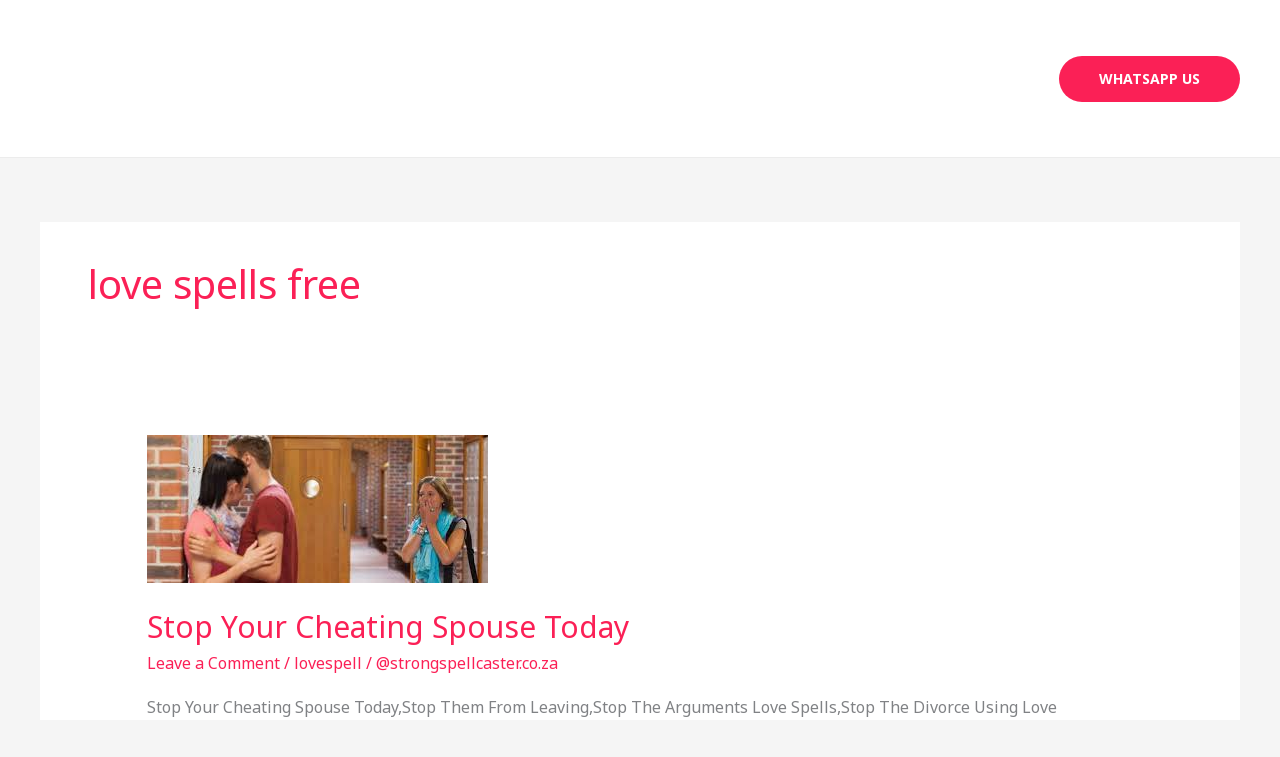

--- FILE ---
content_type: text/html; charset=UTF-8
request_url: https://www.strongspellcaster.co.za/tag/love-spells-free/
body_size: 171828
content:
<!DOCTYPE html>
<html lang="en-US">
<head>
	 <meta name="google-site-verification" content="0mZzby0j3MMwqkgojpmVx7EL3DvcBt8juXwyHdGKf_c" />
	 
<meta charset="UTF-8">
<meta name="viewport" content="width=device-width, initial-scale=1">
	<link rel="profile" href="https://gmpg.org/xfn/11"> 
	<meta name='robots' content='index, follow, max-image-preview:large, max-snippet:-1, max-video-preview:-1' />
<meta property="og:title" content="Strongspellcaster"/>
<meta property="og:description" content="Traditional Healer"/>
<meta property="og:image:alt" content="Stop Your Cheating Spouse Today"/>
<meta property="og:image" content="https://www.strongspellcaster.co.za/wp-content/uploads/2026/01/Stop-Your-Cheating-Spouse-Today.jpg"/>
<meta property="og:image:width" content="341" />
<meta property="og:image:height" content="148" />
<meta property="og:image:type" content="image/jpeg" />
<meta property="og:type" content="article"/>
<meta property="og:article:published_time" content="2026-01-28 09:20:13"/>
<meta property="og:article:modified_time" content="2026-01-28 09:22:02"/>
<meta property="og:article:tag" content="are love spells bad"/>
<meta property="og:article:tag" content="are love spells dangerous"/>
<meta property="og:article:tag" content="are love spells real"/>
<meta property="og:article:tag" content="basic love spells"/>
<meta property="og:article:tag" content="beginner love spells"/>
<meta property="og:article:tag" content="best love spells"/>
<meta property="og:article:tag" content="binding love spells"/>
<meta property="og:article:tag" content="black magic love spells"/>
<meta property="og:article:tag" content="candle love spells"/>
<meta property="og:article:tag" content="candle magic love spells"/>
<meta property="og:article:tag" content="casting love spells"/>
<meta property="og:article:tag" content="charmed love spells"/>
<meta property="og:article:tag" content="crystals for love spells"/>
<meta property="og:article:tag" content="do love spells actually work"/>
<meta property="og:article:tag" content="do love spells backfire"/>
<meta property="og:article:tag" content="do love spells really work"/>
<meta property="og:article:tag" content="do love spells work"/>
<meta property="og:article:tag" content="do love spells work reviews"/>
<meta property="og:article:tag" content="does xara love spells work"/>
<meta property="og:article:tag" content="easy love spells"/>
<meta property="og:article:tag" content="easy love spells with just words"/>
<meta property="og:article:tag" content="effective love spells"/>
<meta property="og:article:tag" content="essential oil for love spells"/>
<meta property="og:article:tag" content="etsy love spells"/>
<meta property="og:article:tag" content="fast love spells"/>
<meta property="og:article:tag" content="fastest acting black magick love spells"/>
<meta property="og:article:tag" content="free easy love spells that work fast"/>
<meta property="og:article:tag" content="free love spells"/>
<meta property="og:article:tag" content="free love spells cast for you for free"/>
<meta property="og:article:tag" content="free love spells chants that work immediately"/>
<meta property="og:article:tag" content="free love spells that work"/>
<meta property="og:article:tag" content="free love spells that work fast"/>
<meta property="og:article:tag" content="free love spells that work overnight"/>
<meta property="og:article:tag" content="gay love spells"/>
<meta property="og:article:tag" content="herbs for love spells"/>
<meta property="og:article:tag" content="hoodoo love spells menstrual blood"/>
<meta property="og:article:tag" content="how can love spells backfire"/>
<meta property="og:article:tag" content="how do love spells work"/>
<meta property="og:article:tag" content="how to cast love spells"/>
<meta property="og:article:tag" content="how to do love spells"/>
<meta property="og:article:tag" content="juju love spells"/>
<meta property="og:article:tag" content="juju love spells reviews"/>
<meta property="og:article:tag" content="lost love spells"/>
<meta property="og:article:tag" content="love spells at home"/>
<meta property="og:article:tag" content="love spells book"/>
<meta property="og:article:tag" content="love spells caster"/>
<meta property="og:article:tag" content="love spells chants"/>
<meta property="og:article:tag" content="love spells for beginners"/>
<meta property="og:article:tag" content="love spells free"/>
<meta property="og:article:tag" content="love spells free that work fast"/>
<meta property="og:article:tag" content="love spells gone wrong"/>
<meta property="og:article:tag" content="love spells hbo max"/>
<meta property="og:article:tag" content="love spells in usa"/>
<meta property="og:article:tag" content="love spells near me"/>
<meta property="og:article:tag" content="love spells online"/>
<meta property="og:article:tag" content="love spells reddit"/>
<meta property="og:article:tag" content="love spells that actually work"/>
<meta property="og:article:tag" content="love spells that don t require ingredients"/>
<meta property="og:article:tag" content="love spells that really work"/>
<meta property="og:article:tag" content="love spells that really work 100"/>
<meta property="og:article:tag" content="love spells that really work fast free"/>
<meta property="og:article:tag" content="love spells that work"/>
<meta property="og:article:tag" content="love spells that work fast"/>
<meta property="og:article:tag" content="love spells that work free immediately"/>
<meta property="og:article:tag" content="love spells that work immediately"/>
<meta property="og:article:tag" content="love spells that work overnight"/>
<meta property="og:article:tag" content="love spells to do at home"/>
<meta property="og:article:tag" content="love spells with candles"/>
<meta property="og:article:tag" content="love spells with hair"/>
<meta property="og:article:tag" content="magic love spells"/>
<meta property="og:article:tag" content="magic love spells that really work for free"/>
<meta property="og:article:tag" content="magik love spells"/>
<meta property="og:article:tag" content="obeah love spells"/>
<meta property="og:article:tag" content="obsession love spells"/>
<meta property="og:article:tag" content="powerful love spells"/>
<meta property="og:article:tag" content="psalm 85 love spells"/>
<meta property="og:article:tag" content="psychic love spells"/>
<meta property="og:article:tag" content="real love spells"/>
<meta property="og:article:tag" content="real love spells that work"/>
<meta property="og:article:tag" content="reuniting love spells"/>
<meta property="og:article:tag" content="safe love spells"/>
<meta property="og:article:tag" content="saint martha the dominator love spells"/>
<meta property="og:article:tag" content="santeria love spells"/>
<meta property="og:article:tag" content="santeria love spells with honey"/>
<meta property="og:article:tag" content="santisima muerte love spells"/>
<meta property="og:article:tag" content="self love spells"/>
<meta property="og:article:tag" content="side effects of love spells"/>
<meta property="og:article:tag" content="simple love spells"/>
<meta property="og:article:tag" content="st martha love spells"/>
<meta property="og:article:tag" content="strong love spells"/>
<meta property="og:article:tag" content="true love spells"/>
<meta property="og:article:tag" content="van van oil love spells"/>
<meta property="og:article:tag" content="voodoo binding love spells"/>
<meta property="og:article:tag" content="voodoo love spells"/>
<meta property="og:article:tag" content="white magic love spells"/>
<meta property="og:article:tag" content="wiccan love spells"/>
<meta property="og:article:tag" content="working love spells"/>
<meta property="og:article:tag" content="xara love spells reviews"/>
<meta name="twitter:card" content="summary">
<meta name="twitter:title" content="Strongspellcaster"/>
<meta name="twitter:description" content="Traditional Healer"/>
<meta name="twitter:image" content="https://www.strongspellcaster.co.za/wp-content/uploads/2026/01/Stop-Your-Cheating-Spouse-Today.jpg"/>
<meta name="twitter:image:alt" content="Stop Your Cheating Spouse Today"/>

	<!-- This site is optimized with the Yoast SEO plugin v26.8 - https://yoast.com/product/yoast-seo-wordpress/ -->
	<title>love spells free Archives - Strongspellcaster</title>
	<link rel="canonical" href="https://www.strongspellcaster.co.za/tag/love-spells-free/" />
	<link rel="next" href="https://www.strongspellcaster.co.za/tag/love-spells-free/page/2/" />
	<meta property="og:url" content="https://www.strongspellcaster.co.za/tag/love-spells-free/" />
	<meta property="og:site_name" content="Strongspellcaster" />
	<script type="application/ld+json" class="yoast-schema-graph">{"@context":"https://schema.org","@graph":[{"@type":"CollectionPage","@id":"https://www.strongspellcaster.co.za/tag/love-spells-free/","url":"https://www.strongspellcaster.co.za/tag/love-spells-free/","name":"love spells free Archives - Strongspellcaster","isPartOf":{"@id":"https://www.strongspellcaster.co.za/#website"},"primaryImageOfPage":{"@id":"https://www.strongspellcaster.co.za/tag/love-spells-free/#primaryimage"},"image":{"@id":"https://www.strongspellcaster.co.za/tag/love-spells-free/#primaryimage"},"thumbnailUrl":"https://www.strongspellcaster.co.za/wp-content/uploads/2026/01/Stop-Your-Cheating-Spouse-Today.jpg","breadcrumb":{"@id":"https://www.strongspellcaster.co.za/tag/love-spells-free/#breadcrumb"},"inLanguage":"en-US"},{"@type":"ImageObject","inLanguage":"en-US","@id":"https://www.strongspellcaster.co.za/tag/love-spells-free/#primaryimage","url":"https://www.strongspellcaster.co.za/wp-content/uploads/2026/01/Stop-Your-Cheating-Spouse-Today.jpg","contentUrl":"https://www.strongspellcaster.co.za/wp-content/uploads/2026/01/Stop-Your-Cheating-Spouse-Today.jpg","width":341,"height":148,"caption":"Stop Your Cheating Spouse Today"},{"@type":"BreadcrumbList","@id":"https://www.strongspellcaster.co.za/tag/love-spells-free/#breadcrumb","itemListElement":[{"@type":"ListItem","position":1,"name":"Home","item":"https://www.strongspellcaster.co.za/"},{"@type":"ListItem","position":2,"name":"love spells free"}]},{"@type":"WebSite","@id":"https://www.strongspellcaster.co.za/#website","url":"https://www.strongspellcaster.co.za/","name":"strongspellcaster.co.za","description":"Traditional Healer","publisher":{"@id":"https://www.strongspellcaster.co.za/#/schema/person/ad5af41545aaa5f06c5bcd5a258ead3a"},"potentialAction":[{"@type":"SearchAction","target":{"@type":"EntryPoint","urlTemplate":"https://www.strongspellcaster.co.za/?s={search_term_string}"},"query-input":{"@type":"PropertyValueSpecification","valueRequired":true,"valueName":"search_term_string"}}],"inLanguage":"en-US"},{"@type":["Person","Organization"],"@id":"https://www.strongspellcaster.co.za/#/schema/person/ad5af41545aaa5f06c5bcd5a258ead3a","name":"@strongspellcaster.co.za","image":{"@type":"ImageObject","inLanguage":"en-US","@id":"https://www.strongspellcaster.co.za/#/schema/person/image/","url":"https://www.strongspellcaster.co.za/wp-content/uploads/2025/10/listed-1.png","contentUrl":"https://www.strongspellcaster.co.za/wp-content/uploads/2025/10/listed-1.png","width":420,"height":439,"caption":"@strongspellcaster.co.za"},"logo":{"@id":"https://www.strongspellcaster.co.za/#/schema/person/image/"},"sameAs":["https://www.strongspellcaster.co.za"]}]}</script>
	<!-- / Yoast SEO plugin. -->


<link rel='dns-prefetch' href='//fonts.googleapis.com' />
<link rel="alternate" type="application/rss+xml" title="Strongspellcaster &raquo; Feed" href="https://www.strongspellcaster.co.za/feed/" />
<link rel="alternate" type="application/rss+xml" title="Strongspellcaster &raquo; Comments Feed" href="https://www.strongspellcaster.co.za/comments/feed/" />
<link rel="alternate" type="application/rss+xml" title="Strongspellcaster &raquo; love spells free Tag Feed" href="https://www.strongspellcaster.co.za/tag/love-spells-free/feed/" />
<style id='wp-img-auto-sizes-contain-inline-css'>
img:is([sizes=auto i],[sizes^="auto," i]){contain-intrinsic-size:3000px 1500px}
/*# sourceURL=wp-img-auto-sizes-contain-inline-css */
</style>
<link rel='stylesheet' id='astra-theme-css-css' href='https://www.strongspellcaster.co.za/wp-content/themes/astra/assets/css/minified/main.min.css?ver=4.11.15' media='all' />
<style id='astra-theme-css-inline-css'>
:root{--ast-post-nav-space:0;--ast-container-default-xlg-padding:6.67em;--ast-container-default-lg-padding:5.67em;--ast-container-default-slg-padding:4.34em;--ast-container-default-md-padding:3.34em;--ast-container-default-sm-padding:6.67em;--ast-container-default-xs-padding:2.4em;--ast-container-default-xxs-padding:1.4em;--ast-code-block-background:#EEEEEE;--ast-comment-inputs-background:#FAFAFA;--ast-normal-container-width:1200px;--ast-narrow-container-width:750px;--ast-blog-title-font-weight:normal;--ast-blog-meta-weight:inherit;--ast-global-color-primary:var(--ast-global-color-5);--ast-global-color-secondary:var(--ast-global-color-4);--ast-global-color-alternate-background:var(--ast-global-color-7);--ast-global-color-subtle-background:var(--ast-global-color-6);--ast-bg-style-guide:#F8FAFC;--ast-shadow-style-guide:0px 0px 4px 0 #00000057;--ast-global-dark-bg-style:#fff;--ast-global-dark-lfs:#fbfbfb;--ast-widget-bg-color:#fafafa;--ast-wc-container-head-bg-color:#fbfbfb;--ast-title-layout-bg:#eeeeee;--ast-search-border-color:#e7e7e7;--ast-lifter-hover-bg:#e6e6e6;--ast-gallery-block-color:#000;--srfm-color-input-label:var(--ast-global-color-2);}html{font-size:100%;}a,.page-title{color:var(--ast-global-color-0);}a:hover,a:focus{color:var(--ast-global-color-1);}body,button,input,select,textarea,.ast-button,.ast-custom-button{font-family:'Noto Sans',sans-serif;font-weight:400;font-size:16px;font-size:1rem;line-height:var(--ast-body-line-height,1.7em);}blockquote{color:var(--ast-global-color-3);}h1,h2,h3,h4,h5,h6,.entry-content :where(h1,h2,h3,h4,h5,h6),.site-title,.site-title a{font-family:'Montserrat',sans-serif;font-weight:700;}.ast-site-identity .site-title a{color:var(--ast-global-color-2);}.site-title{font-size:22px;font-size:1.375rem;display:none;}header .custom-logo-link img{max-width:120px;width:120px;}.astra-logo-svg{width:120px;}.site-header .site-description{font-size:15px;font-size:0.9375rem;display:none;}.entry-title{font-size:30px;font-size:1.875rem;}.archive .ast-article-post .ast-article-inner,.blog .ast-article-post .ast-article-inner,.archive .ast-article-post .ast-article-inner:hover,.blog .ast-article-post .ast-article-inner:hover{overflow:hidden;}h1,.entry-content :where(h1){font-size:64px;font-size:4rem;font-family:'Montserrat',sans-serif;line-height:1.4em;}h2,.entry-content :where(h2){font-size:34px;font-size:2.125rem;font-family:'Montserrat',sans-serif;line-height:1.3em;}h3,.entry-content :where(h3){font-size:24px;font-size:1.5rem;font-family:'Montserrat',sans-serif;line-height:1.3em;}h4,.entry-content :where(h4){font-size:20px;font-size:1.25rem;line-height:1.2em;font-family:'Montserrat',sans-serif;}h5,.entry-content :where(h5){font-size:18px;font-size:1.125rem;line-height:1.2em;font-family:'Montserrat',sans-serif;}h6,.entry-content :where(h6){font-size:15px;font-size:0.9375rem;line-height:1.25em;font-family:'Montserrat',sans-serif;}::selection{background-color:var(--ast-global-color-0);color:#ffffff;}body,h1,h2,h3,h4,h5,h6,.entry-title a,.entry-content :where(h1,h2,h3,h4,h5,h6){color:var(--ast-global-color-3);}.tagcloud a:hover,.tagcloud a:focus,.tagcloud a.current-item{color:#ffffff;border-color:var(--ast-global-color-0);background-color:var(--ast-global-color-0);}input:focus,input[type="text"]:focus,input[type="email"]:focus,input[type="url"]:focus,input[type="password"]:focus,input[type="reset"]:focus,input[type="search"]:focus,textarea:focus{border-color:var(--ast-global-color-0);}input[type="radio"]:checked,input[type=reset],input[type="checkbox"]:checked,input[type="checkbox"]:hover:checked,input[type="checkbox"]:focus:checked,input[type=range]::-webkit-slider-thumb{border-color:var(--ast-global-color-0);background-color:var(--ast-global-color-0);box-shadow:none;}.site-footer a:hover + .post-count,.site-footer a:focus + .post-count{background:var(--ast-global-color-0);border-color:var(--ast-global-color-0);}.single .nav-links .nav-previous,.single .nav-links .nav-next{color:var(--ast-global-color-0);}.entry-meta,.entry-meta *{line-height:1.45;color:var(--ast-global-color-0);}.entry-meta a:not(.ast-button):hover,.entry-meta a:not(.ast-button):hover *,.entry-meta a:not(.ast-button):focus,.entry-meta a:not(.ast-button):focus *,.page-links > .page-link,.page-links .page-link:hover,.post-navigation a:hover{color:var(--ast-global-color-1);}#cat option,.secondary .calendar_wrap thead a,.secondary .calendar_wrap thead a:visited{color:var(--ast-global-color-0);}.secondary .calendar_wrap #today,.ast-progress-val span{background:var(--ast-global-color-0);}.secondary a:hover + .post-count,.secondary a:focus + .post-count{background:var(--ast-global-color-0);border-color:var(--ast-global-color-0);}.calendar_wrap #today > a{color:#ffffff;}.page-links .page-link,.single .post-navigation a{color:var(--ast-global-color-0);}.ast-search-menu-icon .search-form button.search-submit{padding:0 4px;}.ast-search-menu-icon form.search-form{padding-right:0;}.ast-search-menu-icon.slide-search input.search-field{width:0;}.ast-header-search .ast-search-menu-icon.ast-dropdown-active .search-form,.ast-header-search .ast-search-menu-icon.ast-dropdown-active .search-field:focus{transition:all 0.2s;}.search-form input.search-field:focus{outline:none;}.wp-block-latest-posts > li > a{color:var(--ast-global-color-2);}.widget-title,.widget .wp-block-heading{font-size:22px;font-size:1.375rem;color:var(--ast-global-color-3);}.ast-search-menu-icon.slide-search a:focus-visible:focus-visible,.astra-search-icon:focus-visible,#close:focus-visible,a:focus-visible,.ast-menu-toggle:focus-visible,.site .skip-link:focus-visible,.wp-block-loginout input:focus-visible,.wp-block-search.wp-block-search__button-inside .wp-block-search__inside-wrapper,.ast-header-navigation-arrow:focus-visible,.ast-orders-table__row .ast-orders-table__cell:focus-visible,a#ast-apply-coupon:focus-visible,#ast-apply-coupon:focus-visible,#close:focus-visible,.button.search-submit:focus-visible,#search_submit:focus,.normal-search:focus-visible,.ast-header-account-wrap:focus-visible,.astra-cart-drawer-close:focus,.ast-single-variation:focus,.ast-button:focus{outline-style:dotted;outline-color:inherit;outline-width:thin;}input:focus,input[type="text"]:focus,input[type="email"]:focus,input[type="url"]:focus,input[type="password"]:focus,input[type="reset"]:focus,input[type="search"]:focus,input[type="number"]:focus,textarea:focus,.wp-block-search__input:focus,[data-section="section-header-mobile-trigger"] .ast-button-wrap .ast-mobile-menu-trigger-minimal:focus,.ast-mobile-popup-drawer.active .menu-toggle-close:focus,#ast-scroll-top:focus,#coupon_code:focus,#ast-coupon-code:focus{border-style:dotted;border-color:inherit;border-width:thin;}input{outline:none;}.site-logo-img img{filter:url(#ast-img-color-filter); transition:all 0.2s linear;}.site-logo-img .transparent-custom-logo img,.ast-theme-transparent-header .site-logo-img img{filter:url(#ast-img-color-filter-2);}body .ast-oembed-container *{position:absolute;top:0;width:100%;height:100%;left:0;}body .wp-block-embed-pocket-casts .ast-oembed-container *{position:unset;}.ast-single-post-featured-section + article {margin-top: 2em;}.site-content .ast-single-post-featured-section img {width: 100%;overflow: hidden;object-fit: cover;}.site > .ast-single-related-posts-container {margin-top: 0;}@media (min-width: 922px) {.ast-desktop .ast-container--narrow {max-width: var(--ast-narrow-container-width);margin: 0 auto;}}@media (max-width:921.9px){#ast-desktop-header{display:none;}}@media (min-width:922px){#ast-mobile-header{display:none;}}.wp-block-buttons.aligncenter{justify-content:center;}.wp-block-buttons .wp-block-button.is-style-outline .wp-block-button__link.wp-element-button,.ast-outline-button,.wp-block-uagb-buttons-child .uagb-buttons-repeater.ast-outline-button{border-top-width:2px;border-right-width:2px;border-bottom-width:2px;border-left-width:2px;font-family:inherit;font-weight:700;font-size:14px;font-size:0.875rem;line-height:1em;border-top-left-radius:30px;border-top-right-radius:30px;border-bottom-right-radius:30px;border-bottom-left-radius:30px;}.wp-block-button .wp-block-button__link.wp-element-button.is-style-outline:not(.has-background),.wp-block-button.is-style-outline>.wp-block-button__link.wp-element-button:not(.has-background),.ast-outline-button{background-color:transparent;}.entry-content[data-ast-blocks-layout] > figure{margin-bottom:1em;}@media (max-width:921px){.ast-left-sidebar #content > .ast-container{display:flex;flex-direction:column-reverse;width:100%;}.ast-separate-container .ast-article-post,.ast-separate-container .ast-article-single{padding:1.5em 2.14em;}.ast-author-box img.avatar{margin:20px 0 0 0;}}@media (min-width:922px){.ast-separate-container.ast-right-sidebar #primary,.ast-separate-container.ast-left-sidebar #primary{border:0;}.search-no-results.ast-separate-container #primary{margin-bottom:4em;}}.elementor-widget-button .elementor-button{border-style:solid;text-decoration:none;border-top-width:0;border-right-width:0;border-left-width:0;border-bottom-width:0;}body .elementor-button.elementor-size-sm,body .elementor-button.elementor-size-xs,body .elementor-button.elementor-size-md,body .elementor-button.elementor-size-lg,body .elementor-button.elementor-size-xl,body .elementor-button{border-top-left-radius:30px;border-top-right-radius:30px;border-bottom-right-radius:30px;border-bottom-left-radius:30px;padding-top:17px;padding-right:40px;padding-bottom:17px;padding-left:40px;}.elementor-widget-button .elementor-button{border-color:var(--ast-global-color-0);background-color:var(--ast-global-color-0);}.elementor-widget-button .elementor-button:hover,.elementor-widget-button .elementor-button:focus{color:#ffffff;background-color:var(--ast-global-color-1);border-color:var(--ast-global-color-1);}.wp-block-button .wp-block-button__link ,.elementor-widget-button .elementor-button,.elementor-widget-button .elementor-button:visited{color:#ffffff;}.elementor-widget-button .elementor-button{font-weight:700;font-size:14px;font-size:0.875rem;line-height:1em;text-transform:uppercase;}body .elementor-button.elementor-size-sm,body .elementor-button.elementor-size-xs,body .elementor-button.elementor-size-md,body .elementor-button.elementor-size-lg,body .elementor-button.elementor-size-xl,body .elementor-button{font-size:14px;font-size:0.875rem;}.wp-block-button .wp-block-button__link:hover,.wp-block-button .wp-block-button__link:focus{color:#ffffff;background-color:var(--ast-global-color-1);border-color:var(--ast-global-color-1);}.elementor-widget-heading h1.elementor-heading-title{line-height:1.4em;}.elementor-widget-heading h2.elementor-heading-title{line-height:1.3em;}.elementor-widget-heading h3.elementor-heading-title{line-height:1.3em;}.elementor-widget-heading h4.elementor-heading-title{line-height:1.2em;}.elementor-widget-heading h5.elementor-heading-title{line-height:1.2em;}.elementor-widget-heading h6.elementor-heading-title{line-height:1.25em;}.wp-block-button .wp-block-button__link,.wp-block-search .wp-block-search__button,body .wp-block-file .wp-block-file__button{border-color:var(--ast-global-color-0);background-color:var(--ast-global-color-0);color:#ffffff;font-family:inherit;font-weight:700;line-height:1em;text-transform:uppercase;font-size:14px;font-size:0.875rem;border-top-left-radius:30px;border-top-right-radius:30px;border-bottom-right-radius:30px;border-bottom-left-radius:30px;padding-top:17px;padding-right:40px;padding-bottom:17px;padding-left:40px;}.menu-toggle,button,.ast-button,.ast-custom-button,.button,input#submit,input[type="button"],input[type="submit"],input[type="reset"],form[CLASS*="wp-block-search__"].wp-block-search .wp-block-search__inside-wrapper .wp-block-search__button,body .wp-block-file .wp-block-file__button{border-style:solid;border-top-width:0;border-right-width:0;border-left-width:0;border-bottom-width:0;color:#ffffff;border-color:var(--ast-global-color-0);background-color:var(--ast-global-color-0);padding-top:17px;padding-right:40px;padding-bottom:17px;padding-left:40px;font-family:inherit;font-weight:700;font-size:14px;font-size:0.875rem;line-height:1em;text-transform:uppercase;border-top-left-radius:30px;border-top-right-radius:30px;border-bottom-right-radius:30px;border-bottom-left-radius:30px;}button:focus,.menu-toggle:hover,button:hover,.ast-button:hover,.ast-custom-button:hover .button:hover,.ast-custom-button:hover ,input[type=reset]:hover,input[type=reset]:focus,input#submit:hover,input#submit:focus,input[type="button"]:hover,input[type="button"]:focus,input[type="submit"]:hover,input[type="submit"]:focus,form[CLASS*="wp-block-search__"].wp-block-search .wp-block-search__inside-wrapper .wp-block-search__button:hover,form[CLASS*="wp-block-search__"].wp-block-search .wp-block-search__inside-wrapper .wp-block-search__button:focus,body .wp-block-file .wp-block-file__button:hover,body .wp-block-file .wp-block-file__button:focus{color:#ffffff;background-color:var(--ast-global-color-1);border-color:var(--ast-global-color-1);}@media (max-width:921px){.ast-mobile-header-stack .main-header-bar .ast-search-menu-icon{display:inline-block;}.ast-header-break-point.ast-header-custom-item-outside .ast-mobile-header-stack .main-header-bar .ast-search-icon{margin:0;}.ast-comment-avatar-wrap img{max-width:2.5em;}.ast-comment-meta{padding:0 1.8888em 1.3333em;}.ast-separate-container .ast-comment-list li.depth-1{padding:1.5em 2.14em;}.ast-separate-container .comment-respond{padding:2em 2.14em;}}@media (min-width:544px){.ast-container{max-width:100%;}}@media (max-width:544px){.ast-separate-container .ast-article-post,.ast-separate-container .ast-article-single,.ast-separate-container .comments-title,.ast-separate-container .ast-archive-description{padding:1.5em 1em;}.ast-separate-container #content .ast-container{padding-left:0.54em;padding-right:0.54em;}.ast-separate-container .ast-comment-list .bypostauthor{padding:.5em;}.ast-search-menu-icon.ast-dropdown-active .search-field{width:170px;}} #ast-mobile-header .ast-site-header-cart-li a{pointer-events:none;}body,.ast-separate-container{background-color:var(--ast-global-color-4);background-image:none;}@media (max-width:921px){.site-title{display:none;}.site-header .site-description{display:none;}h1,.entry-content :where(h1){font-size:44px;}h2,.entry-content :where(h2){font-size:32px;}h3,.entry-content :where(h3){font-size:20px;}}@media (max-width:544px){.widget-title{font-size:21px;font-size:1.4rem;}body,button,input,select,textarea,.ast-button,.ast-custom-button{font-size:15px;font-size:0.9375rem;}#secondary,#secondary button,#secondary input,#secondary select,#secondary textarea{font-size:15px;font-size:0.9375rem;}.site-title{font-size:20px;font-size:1.25rem;display:none;}.site-header .site-description{font-size:14px;font-size:0.875rem;display:none;}h1,.entry-content :where(h1){font-size:30px;}h2,.entry-content :where(h2){font-size:24px;}h3,.entry-content :where(h3){font-size:20px;}h4,.entry-content :where(h4){font-size:19px;font-size:1.1875rem;}h5,.entry-content :where(h5){font-size:16px;font-size:1rem;}h6,.entry-content :where(h6){font-size:15px;font-size:0.9375rem;}header .custom-logo-link img,.ast-header-break-point .site-branding img,.ast-header-break-point .custom-logo-link img{max-width:100px;width:100px;}.astra-logo-svg{width:100px;}.ast-header-break-point .site-logo-img .custom-mobile-logo-link img{max-width:100px;}}@media (max-width:921px){html{font-size:91.2%;}}@media (max-width:544px){html{font-size:100%;}}@media (min-width:922px){.ast-container{max-width:1240px;}}@media (min-width:922px){.site-content .ast-container{display:flex;}}@media (max-width:921px){.site-content .ast-container{flex-direction:column;}}.ast-blog-layout-classic-grid .ast-article-inner{box-shadow:0px 6px 15px -2px rgba(16,24,40,0.05);}.ast-separate-container .ast-blog-layout-classic-grid .ast-article-inner,.ast-plain-container .ast-blog-layout-classic-grid .ast-article-inner{height:100%;}.ast-blog-layout-6-grid .ast-blog-featured-section:before { content: ""; }.cat-links.badge a,.tags-links.badge a {padding: 4px 8px;border-radius: 3px;font-weight: 400;}.cat-links.underline a,.tags-links.underline a{text-decoration: underline;}@media (min-width:922px){.main-header-menu .sub-menu .menu-item.ast-left-align-sub-menu:hover > .sub-menu,.main-header-menu .sub-menu .menu-item.ast-left-align-sub-menu.focus > .sub-menu{margin-left:-0px;}}.site .comments-area{padding-bottom:3em;}.wp-block-file {display: flex;align-items: center;flex-wrap: wrap;justify-content: space-between;}.wp-block-pullquote {border: none;}.wp-block-pullquote blockquote::before {content: "\201D";font-family: "Helvetica",sans-serif;display: flex;transform: rotate( 180deg );font-size: 6rem;font-style: normal;line-height: 1;font-weight: bold;align-items: center;justify-content: center;}.has-text-align-right > blockquote::before {justify-content: flex-start;}.has-text-align-left > blockquote::before {justify-content: flex-end;}figure.wp-block-pullquote.is-style-solid-color blockquote {max-width: 100%;text-align: inherit;}:root {--wp--custom--ast-default-block-top-padding: 3em;--wp--custom--ast-default-block-right-padding: 3em;--wp--custom--ast-default-block-bottom-padding: 3em;--wp--custom--ast-default-block-left-padding: 3em;--wp--custom--ast-container-width: 1200px;--wp--custom--ast-content-width-size: 1200px;--wp--custom--ast-wide-width-size: calc(1200px + var(--wp--custom--ast-default-block-left-padding) + var(--wp--custom--ast-default-block-right-padding));}.ast-narrow-container {--wp--custom--ast-content-width-size: 750px;--wp--custom--ast-wide-width-size: 750px;}@media(max-width: 921px) {:root {--wp--custom--ast-default-block-top-padding: 3em;--wp--custom--ast-default-block-right-padding: 2em;--wp--custom--ast-default-block-bottom-padding: 3em;--wp--custom--ast-default-block-left-padding: 2em;}}@media(max-width: 544px) {:root {--wp--custom--ast-default-block-top-padding: 3em;--wp--custom--ast-default-block-right-padding: 1.5em;--wp--custom--ast-default-block-bottom-padding: 3em;--wp--custom--ast-default-block-left-padding: 1.5em;}}.entry-content > .wp-block-group,.entry-content > .wp-block-cover,.entry-content > .wp-block-columns {padding-top: var(--wp--custom--ast-default-block-top-padding);padding-right: var(--wp--custom--ast-default-block-right-padding);padding-bottom: var(--wp--custom--ast-default-block-bottom-padding);padding-left: var(--wp--custom--ast-default-block-left-padding);}.ast-plain-container.ast-no-sidebar .entry-content > .alignfull,.ast-page-builder-template .ast-no-sidebar .entry-content > .alignfull {margin-left: calc( -50vw + 50%);margin-right: calc( -50vw + 50%);max-width: 100vw;width: 100vw;}.ast-plain-container.ast-no-sidebar .entry-content .alignfull .alignfull,.ast-page-builder-template.ast-no-sidebar .entry-content .alignfull .alignfull,.ast-plain-container.ast-no-sidebar .entry-content .alignfull .alignwide,.ast-page-builder-template.ast-no-sidebar .entry-content .alignfull .alignwide,.ast-plain-container.ast-no-sidebar .entry-content .alignwide .alignfull,.ast-page-builder-template.ast-no-sidebar .entry-content .alignwide .alignfull,.ast-plain-container.ast-no-sidebar .entry-content .alignwide .alignwide,.ast-page-builder-template.ast-no-sidebar .entry-content .alignwide .alignwide,.ast-plain-container.ast-no-sidebar .entry-content .wp-block-column .alignfull,.ast-page-builder-template.ast-no-sidebar .entry-content .wp-block-column .alignfull,.ast-plain-container.ast-no-sidebar .entry-content .wp-block-column .alignwide,.ast-page-builder-template.ast-no-sidebar .entry-content .wp-block-column .alignwide {margin-left: auto;margin-right: auto;width: 100%;}[data-ast-blocks-layout] .wp-block-separator:not(.is-style-dots) {height: 0;}[data-ast-blocks-layout] .wp-block-separator {margin: 20px auto;}[data-ast-blocks-layout] .wp-block-separator:not(.is-style-wide):not(.is-style-dots) {max-width: 100px;}[data-ast-blocks-layout] .wp-block-separator.has-background {padding: 0;}.entry-content[data-ast-blocks-layout] > * {max-width: var(--wp--custom--ast-content-width-size);margin-left: auto;margin-right: auto;}.entry-content[data-ast-blocks-layout] > .alignwide {max-width: var(--wp--custom--ast-wide-width-size);}.entry-content[data-ast-blocks-layout] .alignfull {max-width: none;}.entry-content .wp-block-columns {margin-bottom: 0;}blockquote {margin: 1.5em;border-color: rgba(0,0,0,0.05);}.wp-block-quote:not(.has-text-align-right):not(.has-text-align-center) {border-left: 5px solid rgba(0,0,0,0.05);}.has-text-align-right > blockquote,blockquote.has-text-align-right {border-right: 5px solid rgba(0,0,0,0.05);}.has-text-align-left > blockquote,blockquote.has-text-align-left {border-left: 5px solid rgba(0,0,0,0.05);}.wp-block-site-tagline,.wp-block-latest-posts .read-more {margin-top: 15px;}.wp-block-loginout p label {display: block;}.wp-block-loginout p:not(.login-remember):not(.login-submit) input {width: 100%;}.wp-block-loginout input:focus {border-color: transparent;}.wp-block-loginout input:focus {outline: thin dotted;}.entry-content .wp-block-media-text .wp-block-media-text__content {padding: 0 0 0 8%;}.entry-content .wp-block-media-text.has-media-on-the-right .wp-block-media-text__content {padding: 0 8% 0 0;}.entry-content .wp-block-media-text.has-background .wp-block-media-text__content {padding: 8%;}.entry-content .wp-block-cover:not([class*="background-color"]):not(.has-text-color.has-link-color) .wp-block-cover__inner-container,.entry-content .wp-block-cover:not([class*="background-color"]) .wp-block-cover-image-text,.entry-content .wp-block-cover:not([class*="background-color"]) .wp-block-cover-text,.entry-content .wp-block-cover-image:not([class*="background-color"]) .wp-block-cover__inner-container,.entry-content .wp-block-cover-image:not([class*="background-color"]) .wp-block-cover-image-text,.entry-content .wp-block-cover-image:not([class*="background-color"]) .wp-block-cover-text {color: var(--ast-global-color-primary,var(--ast-global-color-5));}.wp-block-loginout .login-remember input {width: 1.1rem;height: 1.1rem;margin: 0 5px 4px 0;vertical-align: middle;}.wp-block-latest-posts > li > *:first-child,.wp-block-latest-posts:not(.is-grid) > li:first-child {margin-top: 0;}.entry-content > .wp-block-buttons,.entry-content > .wp-block-uagb-buttons {margin-bottom: 1.5em;}.wp-block-search__inside-wrapper .wp-block-search__input {padding: 0 10px;color: var(--ast-global-color-3);background: var(--ast-global-color-primary,var(--ast-global-color-5));border-color: var(--ast-border-color);}.wp-block-latest-posts .read-more {margin-bottom: 1.5em;}.wp-block-search__no-button .wp-block-search__inside-wrapper .wp-block-search__input {padding-top: 5px;padding-bottom: 5px;}.wp-block-latest-posts .wp-block-latest-posts__post-date,.wp-block-latest-posts .wp-block-latest-posts__post-author {font-size: 1rem;}.wp-block-latest-posts > li > *,.wp-block-latest-posts:not(.is-grid) > li {margin-top: 12px;margin-bottom: 12px;}.ast-page-builder-template .entry-content[data-ast-blocks-layout] > .alignwide:where(:not(.uagb-is-root-container):not(.spectra-is-root-container)) > * {max-width: var(--wp--custom--ast-wide-width-size);}.ast-page-builder-template .entry-content[data-ast-blocks-layout] > .inherit-container-width > *,.ast-page-builder-template .entry-content[data-ast-blocks-layout] > *:not(.wp-block-group):where(:not(.uagb-is-root-container):not(.spectra-is-root-container)) > *,.entry-content[data-ast-blocks-layout] > .wp-block-cover .wp-block-cover__inner-container {max-width: var(--wp--custom--ast-content-width-size) ;margin-left: auto;margin-right: auto;}.ast-page-builder-template .entry-content[data-ast-blocks-layout] > *,.ast-page-builder-template .entry-content[data-ast-blocks-layout] > .alignfull:where(:not(.wp-block-group):not(.uagb-is-root-container):not(.spectra-is-root-container)) > * {max-width: none;}.entry-content[data-ast-blocks-layout] .wp-block-cover:not(.alignleft):not(.alignright) {width: auto;}@media(max-width: 1200px) {.ast-separate-container .entry-content > .alignfull,.ast-separate-container .entry-content[data-ast-blocks-layout] > .alignwide,.ast-plain-container .entry-content[data-ast-blocks-layout] > .alignwide,.ast-plain-container .entry-content .alignfull {margin-left: calc(-1 * min(var(--ast-container-default-xlg-padding),20px)) ;margin-right: calc(-1 * min(var(--ast-container-default-xlg-padding),20px));}}@media(min-width: 1201px) {.ast-separate-container .entry-content > .alignfull {margin-left: calc(-1 * var(--ast-container-default-xlg-padding) );margin-right: calc(-1 * var(--ast-container-default-xlg-padding) );}.ast-separate-container .entry-content[data-ast-blocks-layout] > .alignwide,.ast-plain-container .entry-content[data-ast-blocks-layout] > .alignwide {margin-left: calc(-1 * var(--wp--custom--ast-default-block-left-padding) );margin-right: calc(-1 * var(--wp--custom--ast-default-block-right-padding) );}}@media(min-width: 921px) {.ast-separate-container .entry-content .wp-block-group.alignwide:not(.inherit-container-width) > :where(:not(.alignleft):not(.alignright)),.ast-plain-container .entry-content .wp-block-group.alignwide:not(.inherit-container-width) > :where(:not(.alignleft):not(.alignright)) {max-width: calc( var(--wp--custom--ast-content-width-size) + 80px );}.ast-plain-container.ast-right-sidebar .entry-content[data-ast-blocks-layout] .alignfull,.ast-plain-container.ast-left-sidebar .entry-content[data-ast-blocks-layout] .alignfull {margin-left: -60px;margin-right: -60px;}}@media(min-width: 544px) {.entry-content > .alignleft {margin-right: 20px;}.entry-content > .alignright {margin-left: 20px;}}@media (max-width:544px){.wp-block-columns .wp-block-column:not(:last-child){margin-bottom:20px;}.wp-block-latest-posts{margin:0;}}@media( max-width: 600px ) {.entry-content .wp-block-media-text .wp-block-media-text__content,.entry-content .wp-block-media-text.has-media-on-the-right .wp-block-media-text__content {padding: 8% 0 0;}.entry-content .wp-block-media-text.has-background .wp-block-media-text__content {padding: 8%;}}.ast-page-builder-template .entry-header {padding-left: 0;}.ast-narrow-container .site-content .wp-block-uagb-image--align-full .wp-block-uagb-image__figure {max-width: 100%;margin-left: auto;margin-right: auto;}:root .has-ast-global-color-0-color{color:var(--ast-global-color-0);}:root .has-ast-global-color-0-background-color{background-color:var(--ast-global-color-0);}:root .wp-block-button .has-ast-global-color-0-color{color:var(--ast-global-color-0);}:root .wp-block-button .has-ast-global-color-0-background-color{background-color:var(--ast-global-color-0);}:root .has-ast-global-color-1-color{color:var(--ast-global-color-1);}:root .has-ast-global-color-1-background-color{background-color:var(--ast-global-color-1);}:root .wp-block-button .has-ast-global-color-1-color{color:var(--ast-global-color-1);}:root .wp-block-button .has-ast-global-color-1-background-color{background-color:var(--ast-global-color-1);}:root .has-ast-global-color-2-color{color:var(--ast-global-color-2);}:root .has-ast-global-color-2-background-color{background-color:var(--ast-global-color-2);}:root .wp-block-button .has-ast-global-color-2-color{color:var(--ast-global-color-2);}:root .wp-block-button .has-ast-global-color-2-background-color{background-color:var(--ast-global-color-2);}:root .has-ast-global-color-3-color{color:var(--ast-global-color-3);}:root .has-ast-global-color-3-background-color{background-color:var(--ast-global-color-3);}:root .wp-block-button .has-ast-global-color-3-color{color:var(--ast-global-color-3);}:root .wp-block-button .has-ast-global-color-3-background-color{background-color:var(--ast-global-color-3);}:root .has-ast-global-color-4-color{color:var(--ast-global-color-4);}:root .has-ast-global-color-4-background-color{background-color:var(--ast-global-color-4);}:root .wp-block-button .has-ast-global-color-4-color{color:var(--ast-global-color-4);}:root .wp-block-button .has-ast-global-color-4-background-color{background-color:var(--ast-global-color-4);}:root .has-ast-global-color-5-color{color:var(--ast-global-color-5);}:root .has-ast-global-color-5-background-color{background-color:var(--ast-global-color-5);}:root .wp-block-button .has-ast-global-color-5-color{color:var(--ast-global-color-5);}:root .wp-block-button .has-ast-global-color-5-background-color{background-color:var(--ast-global-color-5);}:root .has-ast-global-color-6-color{color:var(--ast-global-color-6);}:root .has-ast-global-color-6-background-color{background-color:var(--ast-global-color-6);}:root .wp-block-button .has-ast-global-color-6-color{color:var(--ast-global-color-6);}:root .wp-block-button .has-ast-global-color-6-background-color{background-color:var(--ast-global-color-6);}:root .has-ast-global-color-7-color{color:var(--ast-global-color-7);}:root .has-ast-global-color-7-background-color{background-color:var(--ast-global-color-7);}:root .wp-block-button .has-ast-global-color-7-color{color:var(--ast-global-color-7);}:root .wp-block-button .has-ast-global-color-7-background-color{background-color:var(--ast-global-color-7);}:root .has-ast-global-color-8-color{color:var(--ast-global-color-8);}:root .has-ast-global-color-8-background-color{background-color:var(--ast-global-color-8);}:root .wp-block-button .has-ast-global-color-8-color{color:var(--ast-global-color-8);}:root .wp-block-button .has-ast-global-color-8-background-color{background-color:var(--ast-global-color-8);}:root{--ast-global-color-0:#fb2056;--ast-global-color-1:#da1c4b;--ast-global-color-2:#191919;--ast-global-color-3:#404040;--ast-global-color-4:#f5f5f5;--ast-global-color-5:#ffffff;--ast-global-color-6:#ececec;--ast-global-color-7:#191919;--ast-global-color-8:#000000;}:root {--ast-border-color : #dddddd;}.ast-archive-entry-banner {-js-display: flex;display: flex;flex-direction: column;justify-content: center;text-align: center;position: relative;background: var(--ast-title-layout-bg);}.ast-archive-entry-banner[data-banner-width-type="custom"] {margin: 0 auto;width: 100%;}.ast-archive-entry-banner[data-banner-layout="layout-1"] {background: inherit;padding: 20px 0;text-align: left;}body.archive .ast-archive-description{max-width:1200px;width:100%;text-align:left;padding-top:3em;padding-right:3em;padding-bottom:3em;padding-left:3em;}body.archive .ast-archive-description .ast-archive-title,body.archive .ast-archive-description .ast-archive-title *{font-size:40px;font-size:2.5rem;}body.archive .ast-archive-description > *:not(:last-child){margin-bottom:10px;}@media (max-width:921px){body.archive .ast-archive-description{text-align:left;}}@media (max-width:544px){body.archive .ast-archive-description{text-align:left;}}.ast-breadcrumbs .trail-browse,.ast-breadcrumbs .trail-items,.ast-breadcrumbs .trail-items li{display:inline-block;margin:0;padding:0;border:none;background:inherit;text-indent:0;text-decoration:none;}.ast-breadcrumbs .trail-browse{font-size:inherit;font-style:inherit;font-weight:inherit;color:inherit;}.ast-breadcrumbs .trail-items{list-style:none;}.trail-items li::after{padding:0 0.3em;content:"\00bb";}.trail-items li:last-of-type::after{display:none;}h1,h2,h3,h4,h5,h6,.entry-content :where(h1,h2,h3,h4,h5,h6){color:var(--ast-global-color-2);}@media (max-width:921px){.ast-builder-grid-row-container.ast-builder-grid-row-tablet-3-firstrow .ast-builder-grid-row > *:first-child,.ast-builder-grid-row-container.ast-builder-grid-row-tablet-3-lastrow .ast-builder-grid-row > *:last-child{grid-column:1 / -1;}}@media (max-width:544px){.ast-builder-grid-row-container.ast-builder-grid-row-mobile-3-firstrow .ast-builder-grid-row > *:first-child,.ast-builder-grid-row-container.ast-builder-grid-row-mobile-3-lastrow .ast-builder-grid-row > *:last-child{grid-column:1 / -1;}}.ast-builder-layout-element[data-section="title_tagline"]{display:flex;}@media (max-width:921px){.ast-header-break-point .ast-builder-layout-element[data-section="title_tagline"]{display:flex;}}@media (max-width:544px){.ast-header-break-point .ast-builder-layout-element[data-section="title_tagline"]{display:flex;}}[data-section*="section-hb-button-"] .menu-link{display:none;}.ast-header-button-1[data-section*="section-hb-button-"] .ast-builder-button-wrap .ast-custom-button{font-size:14px;font-size:0.875rem;}.ast-header-button-1[data-section*="section-hb-button-"] .ast-builder-button-wrap .ast-custom-button{padding-top:16px;padding-bottom:16px;padding-left:40px;padding-right:40px;}.ast-header-button-1[data-section="section-hb-button-1"]{display:flex;}@media (max-width:921px){.ast-header-break-point .ast-header-button-1[data-section="section-hb-button-1"]{display:flex;}}@media (max-width:544px){.ast-header-break-point .ast-header-button-1[data-section="section-hb-button-1"]{display:flex;}}.ast-builder-menu-1{font-family:inherit;font-weight:inherit;}.ast-builder-menu-1 .menu-item > .menu-link{color:#ffffff;}.ast-builder-menu-1 .menu-item > .ast-menu-toggle{color:#ffffff;}.ast-builder-menu-1 .menu-item:hover > .menu-link,.ast-builder-menu-1 .inline-on-mobile .menu-item:hover > .ast-menu-toggle{color:#e50f45;background:rgba(247,0,0,0);}.ast-builder-menu-1 .menu-item:hover > .ast-menu-toggle{color:#e50f45;}.ast-builder-menu-1 .menu-item.current-menu-item > .menu-link,.ast-builder-menu-1 .inline-on-mobile .menu-item.current-menu-item > .ast-menu-toggle,.ast-builder-menu-1 .current-menu-ancestor > .menu-link{color:#ef134a;background:rgba(0,0,0,0);}.ast-builder-menu-1 .menu-item.current-menu-item > .ast-menu-toggle{color:#ef134a;}.ast-builder-menu-1 .sub-menu,.ast-builder-menu-1 .inline-on-mobile .sub-menu{border-top-width:2px;border-bottom-width:0px;border-right-width:0px;border-left-width:0px;border-color:var(--ast-global-color-0);border-style:solid;}.ast-builder-menu-1 .sub-menu .sub-menu{top:-2px;}.ast-builder-menu-1 .main-header-menu > .menu-item > .sub-menu,.ast-builder-menu-1 .main-header-menu > .menu-item > .astra-full-megamenu-wrapper{margin-top:0px;}.ast-desktop .ast-builder-menu-1 .main-header-menu > .menu-item > .sub-menu:before,.ast-desktop .ast-builder-menu-1 .main-header-menu > .menu-item > .astra-full-megamenu-wrapper:before{height:calc( 0px + 2px + 5px );}.ast-builder-menu-1 .main-header-menu,.ast-builder-menu-1 .main-header-menu .sub-menu{background-color:rgba(0,0,0,0);background-image:none;}.ast-desktop .ast-builder-menu-1 .menu-item .sub-menu .menu-link{border-style:none;}@media (max-width:921px){.ast-builder-menu-1 .main-header-menu .menu-item > .menu-link{color:var(--ast-global-color-3);}.ast-builder-menu-1 .menu-item > .ast-menu-toggle{color:var(--ast-global-color-3);}.ast-builder-menu-1 .menu-item:hover > .menu-link,.ast-builder-menu-1 .inline-on-mobile .menu-item:hover > .ast-menu-toggle{color:var(--ast-global-color-1);}.ast-builder-menu-1 .menu-item:hover > .ast-menu-toggle{color:var(--ast-global-color-1);}.ast-builder-menu-1 .menu-item.current-menu-item > .menu-link,.ast-builder-menu-1 .inline-on-mobile .menu-item.current-menu-item > .ast-menu-toggle,.ast-builder-menu-1 .current-menu-ancestor > .menu-link,.ast-builder-menu-1 .current-menu-ancestor > .ast-menu-toggle{color:var(--ast-global-color-1);}.ast-builder-menu-1 .menu-item.current-menu-item > .ast-menu-toggle{color:var(--ast-global-color-1);}.ast-header-break-point .ast-builder-menu-1 .menu-item.menu-item-has-children > .ast-menu-toggle{top:0;}.ast-builder-menu-1 .inline-on-mobile .menu-item.menu-item-has-children > .ast-menu-toggle{right:-15px;}.ast-builder-menu-1 .menu-item-has-children > .menu-link:after{content:unset;}.ast-builder-menu-1 .main-header-menu > .menu-item > .sub-menu,.ast-builder-menu-1 .main-header-menu > .menu-item > .astra-full-megamenu-wrapper{margin-top:0;}.ast-builder-menu-1 .main-header-menu,.ast-builder-menu-1 .main-header-menu .sub-menu{background-color:var(--ast-global-color-5);background-image:none;}}@media (max-width:544px){.ast-builder-menu-1 .main-header-menu .menu-item > .menu-link{color:var(--ast-global-color-3);}.ast-builder-menu-1 .menu-item> .ast-menu-toggle{color:var(--ast-global-color-3);}.ast-builder-menu-1 .menu-item:hover > .menu-link,.ast-builder-menu-1 .inline-on-mobile .menu-item:hover > .ast-menu-toggle{color:var(--ast-global-color-1);}.ast-builder-menu-1 .menu-item:hover> .ast-menu-toggle{color:var(--ast-global-color-1);}.ast-builder-menu-1 .menu-item.current-menu-item > .menu-link,.ast-builder-menu-1 .inline-on-mobile .menu-item.current-menu-item > .ast-menu-toggle,.ast-builder-menu-1 .current-menu-ancestor > .menu-link,.ast-builder-menu-1 .current-menu-ancestor > .ast-menu-toggle{color:var(--ast-global-color-1);}.ast-builder-menu-1 .menu-item.current-menu-item> .ast-menu-toggle{color:var(--ast-global-color-1);}.ast-header-break-point .ast-builder-menu-1 .menu-item.menu-item-has-children > .ast-menu-toggle{top:0;}.ast-builder-menu-1 .main-header-menu > .menu-item > .sub-menu,.ast-builder-menu-1 .main-header-menu > .menu-item > .astra-full-megamenu-wrapper{margin-top:0;}}.ast-builder-menu-1{display:flex;}@media (max-width:921px){.ast-header-break-point .ast-builder-menu-1{display:flex;}}@media (max-width:544px){.ast-header-break-point .ast-builder-menu-1{display:flex;}}.ast-footer-copyright{text-align:center;}.ast-footer-copyright.site-footer-focus-item {color:#ffffff;margin-right:20px;}@media (max-width:921px){.ast-footer-copyright{text-align:center;}}@media (max-width:544px){.ast-footer-copyright{text-align:right;}.ast-footer-copyright.site-footer-focus-item {margin-top:0px;margin-bottom:0px;}}@media (max-width:544px){.ast-footer-copyright.site-footer-focus-item {font-size:14px;font-size:0.875rem;}}.ast-footer-copyright.ast-builder-layout-element{display:flex;}@media (max-width:921px){.ast-header-break-point .ast-footer-copyright.ast-builder-layout-element{display:flex;}}@media (max-width:544px){.ast-header-break-point .ast-footer-copyright.ast-builder-layout-element{display:flex;}}.site-footer{background-color:var(--ast-global-color-2);background-image:none;}.site-primary-footer-wrap{padding-top:45px;padding-bottom:45px;}.site-primary-footer-wrap[data-section="section-primary-footer-builder"]{background-color:var(--ast-global-color-7);background-image:none;}.site-primary-footer-wrap[data-section="section-primary-footer-builder"] .ast-builder-grid-row{max-width:1200px;margin-left:auto;margin-right:auto;}.site-primary-footer-wrap[data-section="section-primary-footer-builder"] .ast-builder-grid-row,.site-primary-footer-wrap[data-section="section-primary-footer-builder"] .site-footer-section{align-items:center;}.site-primary-footer-wrap[data-section="section-primary-footer-builder"].ast-footer-row-inline .site-footer-section{display:flex;margin-bottom:0;}.ast-builder-grid-row-full .ast-builder-grid-row{grid-template-columns:1fr;}@media (max-width:921px){.site-primary-footer-wrap[data-section="section-primary-footer-builder"].ast-footer-row-tablet-inline .site-footer-section{display:flex;margin-bottom:0;}.site-primary-footer-wrap[data-section="section-primary-footer-builder"].ast-footer-row-tablet-stack .site-footer-section{display:block;margin-bottom:10px;}.ast-builder-grid-row-container.ast-builder-grid-row-tablet-full .ast-builder-grid-row{grid-template-columns:1fr;}}@media (max-width:544px){.site-primary-footer-wrap[data-section="section-primary-footer-builder"] .ast-builder-grid-row{grid-column-gap:20px;grid-row-gap:20px;}.site-primary-footer-wrap[data-section="section-primary-footer-builder"].ast-footer-row-mobile-inline .site-footer-section{display:flex;margin-bottom:0;}.site-primary-footer-wrap[data-section="section-primary-footer-builder"].ast-footer-row-mobile-stack .site-footer-section{display:block;margin-bottom:10px;}.ast-builder-grid-row-container.ast-builder-grid-row-mobile-full .ast-builder-grid-row{grid-template-columns:1fr;}}.site-primary-footer-wrap[data-section="section-primary-footer-builder"]{padding-top:15px;padding-bottom:10px;}@media (max-width:921px){.site-primary-footer-wrap[data-section="section-primary-footer-builder"]{padding-top:50px;padding-bottom:50px;padding-left:50px;padding-right:50px;}}@media (max-width:544px){.site-primary-footer-wrap[data-section="section-primary-footer-builder"]{padding-top:40px;padding-bottom:40px;padding-left:20px;padding-right:20px;}}.site-primary-footer-wrap[data-section="section-primary-footer-builder"]{display:grid;}@media (max-width:921px){.ast-header-break-point .site-primary-footer-wrap[data-section="section-primary-footer-builder"]{display:grid;}}@media (max-width:544px){.ast-header-break-point .site-primary-footer-wrap[data-section="section-primary-footer-builder"]{display:grid;}}.elementor-posts-container [CLASS*="ast-width-"]{width:100%;}.elementor-template-full-width .ast-container{display:block;}.elementor-screen-only,.screen-reader-text,.screen-reader-text span,.ui-helper-hidden-accessible{top:0 !important;}@media (max-width:544px){.elementor-element .elementor-wc-products .woocommerce[class*="columns-"] ul.products li.product{width:auto;margin:0;}.elementor-element .woocommerce .woocommerce-result-count{float:none;}}.ast-header-break-point .main-header-bar{border-bottom-width:0px;}@media (min-width:922px){.main-header-bar{border-bottom-width:0px;}}.main-header-menu .menu-item, #astra-footer-menu .menu-item, .main-header-bar .ast-masthead-custom-menu-items{-js-display:flex;display:flex;-webkit-box-pack:center;-webkit-justify-content:center;-moz-box-pack:center;-ms-flex-pack:center;justify-content:center;-webkit-box-orient:vertical;-webkit-box-direction:normal;-webkit-flex-direction:column;-moz-box-orient:vertical;-moz-box-direction:normal;-ms-flex-direction:column;flex-direction:column;}.main-header-menu > .menu-item > .menu-link, #astra-footer-menu > .menu-item > .menu-link{height:100%;-webkit-box-align:center;-webkit-align-items:center;-moz-box-align:center;-ms-flex-align:center;align-items:center;-js-display:flex;display:flex;}.header-main-layout-1 .ast-flex.main-header-container, .header-main-layout-3 .ast-flex.main-header-container{-webkit-align-content:center;-ms-flex-line-pack:center;align-content:center;-webkit-box-align:center;-webkit-align-items:center;-moz-box-align:center;-ms-flex-align:center;align-items:center;}.ast-header-break-point .main-navigation ul .menu-item .menu-link .icon-arrow:first-of-type svg{top:.2em;margin-top:0px;margin-left:0px;width:.65em;transform:translate(0, -2px) rotateZ(270deg);}.ast-mobile-popup-content .ast-submenu-expanded > .ast-menu-toggle{transform:rotateX(180deg);overflow-y:auto;}@media (min-width:922px){.ast-builder-menu .main-navigation > ul > li:last-child a{margin-right:0;}}.ast-separate-container .ast-article-inner{background-color:transparent;background-image:none;}.ast-separate-container .ast-article-post{background-color:var(--ast-global-color-5);background-image:none;}@media (max-width:921px){.ast-separate-container .ast-article-post{background-color:#ffffff;background-image:none;}}@media (max-width:544px){.ast-separate-container .ast-article-post{background-color:#ffffff;background-image:none;}}.ast-separate-container .ast-article-single:not(.ast-related-post), .ast-separate-container .error-404, .ast-separate-container .no-results, .single.ast-separate-container  .ast-author-meta, .ast-separate-container .related-posts-title-wrapper, .ast-separate-container .comments-count-wrapper, .ast-box-layout.ast-plain-container .site-content, .ast-padded-layout.ast-plain-container .site-content, .ast-separate-container .ast-archive-description, .ast-separate-container .comments-area .comment-respond, .ast-separate-container .comments-area .ast-comment-list li, .ast-separate-container .comments-area .comments-title{background-color:var(--ast-global-color-5);background-image:none;}@media (max-width:921px){.ast-separate-container .ast-article-single:not(.ast-related-post), .ast-separate-container .error-404, .ast-separate-container .no-results, .single.ast-separate-container  .ast-author-meta, .ast-separate-container .related-posts-title-wrapper, .ast-separate-container .comments-count-wrapper, .ast-box-layout.ast-plain-container .site-content, .ast-padded-layout.ast-plain-container .site-content, .ast-separate-container .ast-archive-description{background-color:#ffffff;background-image:none;}}@media (max-width:544px){.ast-separate-container .ast-article-single:not(.ast-related-post), .ast-separate-container .error-404, .ast-separate-container .no-results, .single.ast-separate-container  .ast-author-meta, .ast-separate-container .related-posts-title-wrapper, .ast-separate-container .comments-count-wrapper, .ast-box-layout.ast-plain-container .site-content, .ast-padded-layout.ast-plain-container .site-content, .ast-separate-container .ast-archive-description{background-color:#ffffff;background-image:none;}}.ast-separate-container.ast-two-container #secondary .widget{background-color:var(--ast-global-color-5);background-image:none;}@media (max-width:921px){.ast-separate-container.ast-two-container #secondary .widget{background-color:#ffffff;background-image:none;}}@media (max-width:544px){.ast-separate-container.ast-two-container #secondary .widget{background-color:#ffffff;background-image:none;}}.ast-mobile-header-content > *,.ast-desktop-header-content > * {padding: 10px 0;height: auto;}.ast-mobile-header-content > *:first-child,.ast-desktop-header-content > *:first-child {padding-top: 10px;}.ast-mobile-header-content > .ast-builder-menu,.ast-desktop-header-content > .ast-builder-menu {padding-top: 0;}.ast-mobile-header-content > *:last-child,.ast-desktop-header-content > *:last-child {padding-bottom: 0;}.ast-mobile-header-content .ast-search-menu-icon.ast-inline-search label,.ast-desktop-header-content .ast-search-menu-icon.ast-inline-search label {width: 100%;}.ast-desktop-header-content .main-header-bar-navigation .ast-submenu-expanded > .ast-menu-toggle::before {transform: rotateX(180deg);}#ast-desktop-header .ast-desktop-header-content,.ast-mobile-header-content .ast-search-icon,.ast-desktop-header-content .ast-search-icon,.ast-mobile-header-wrap .ast-mobile-header-content,.ast-main-header-nav-open.ast-popup-nav-open .ast-mobile-header-wrap .ast-mobile-header-content,.ast-main-header-nav-open.ast-popup-nav-open .ast-desktop-header-content {display: none;}.ast-main-header-nav-open.ast-header-break-point #ast-desktop-header .ast-desktop-header-content,.ast-main-header-nav-open.ast-header-break-point .ast-mobile-header-wrap .ast-mobile-header-content {display: block;}.ast-desktop .ast-desktop-header-content .astra-menu-animation-slide-up > .menu-item > .sub-menu,.ast-desktop .ast-desktop-header-content .astra-menu-animation-slide-up > .menu-item .menu-item > .sub-menu,.ast-desktop .ast-desktop-header-content .astra-menu-animation-slide-down > .menu-item > .sub-menu,.ast-desktop .ast-desktop-header-content .astra-menu-animation-slide-down > .menu-item .menu-item > .sub-menu,.ast-desktop .ast-desktop-header-content .astra-menu-animation-fade > .menu-item > .sub-menu,.ast-desktop .ast-desktop-header-content .astra-menu-animation-fade > .menu-item .menu-item > .sub-menu {opacity: 1;visibility: visible;}.ast-hfb-header.ast-default-menu-enable.ast-header-break-point .ast-mobile-header-wrap .ast-mobile-header-content .main-header-bar-navigation {width: unset;margin: unset;}.ast-mobile-header-content.content-align-flex-end .main-header-bar-navigation .menu-item-has-children > .ast-menu-toggle,.ast-desktop-header-content.content-align-flex-end .main-header-bar-navigation .menu-item-has-children > .ast-menu-toggle {left: calc( 20px - 0.907em);right: auto;}.ast-mobile-header-content .ast-search-menu-icon,.ast-mobile-header-content .ast-search-menu-icon.slide-search,.ast-desktop-header-content .ast-search-menu-icon,.ast-desktop-header-content .ast-search-menu-icon.slide-search {width: 100%;position: relative;display: block;right: auto;transform: none;}.ast-mobile-header-content .ast-search-menu-icon.slide-search .search-form,.ast-mobile-header-content .ast-search-menu-icon .search-form,.ast-desktop-header-content .ast-search-menu-icon.slide-search .search-form,.ast-desktop-header-content .ast-search-menu-icon .search-form {right: 0;visibility: visible;opacity: 1;position: relative;top: auto;transform: none;padding: 0;display: block;overflow: hidden;}.ast-mobile-header-content .ast-search-menu-icon.ast-inline-search .search-field,.ast-mobile-header-content .ast-search-menu-icon .search-field,.ast-desktop-header-content .ast-search-menu-icon.ast-inline-search .search-field,.ast-desktop-header-content .ast-search-menu-icon .search-field {width: 100%;padding-right: 5.5em;}.ast-mobile-header-content .ast-search-menu-icon .search-submit,.ast-desktop-header-content .ast-search-menu-icon .search-submit {display: block;position: absolute;height: 100%;top: 0;right: 0;padding: 0 1em;border-radius: 0;}.ast-hfb-header.ast-default-menu-enable.ast-header-break-point .ast-mobile-header-wrap .ast-mobile-header-content .main-header-bar-navigation ul .sub-menu .menu-link {padding-left: 30px;}.ast-hfb-header.ast-default-menu-enable.ast-header-break-point .ast-mobile-header-wrap .ast-mobile-header-content .main-header-bar-navigation .sub-menu .menu-item .menu-item .menu-link {padding-left: 40px;}.ast-mobile-popup-drawer.active .ast-mobile-popup-inner{background-color:var(--ast-global-color-5);;}.ast-mobile-header-wrap .ast-mobile-header-content, .ast-desktop-header-content{background-color:var(--ast-global-color-5);;}.ast-mobile-popup-content > *, .ast-mobile-header-content > *, .ast-desktop-popup-content > *, .ast-desktop-header-content > *{padding-top:0px;padding-bottom:0px;}.content-align-flex-start .ast-builder-layout-element{justify-content:flex-start;}.content-align-flex-start .main-header-menu{text-align:left;}.ast-mobile-popup-drawer.active .menu-toggle-close{color:#3a3a3a;}.ast-mobile-header-wrap .ast-primary-header-bar,.ast-primary-header-bar .site-primary-header-wrap{min-height:70px;}.ast-desktop .ast-primary-header-bar .main-header-menu > .menu-item{line-height:70px;}.ast-header-break-point #masthead .ast-mobile-header-wrap .ast-primary-header-bar,.ast-header-break-point #masthead .ast-mobile-header-wrap .ast-below-header-bar,.ast-header-break-point #masthead .ast-mobile-header-wrap .ast-above-header-bar{padding-left:20px;padding-right:20px;}.ast-header-break-point .ast-primary-header-bar{border-bottom-width:1px;border-bottom-color:var( --ast-global-color-subtle-background,--ast-global-color-7 );border-bottom-style:solid;}@media (min-width:922px){.ast-primary-header-bar{border-bottom-width:1px;border-bottom-color:var( --ast-global-color-subtle-background,--ast-global-color-7 );border-bottom-style:solid;}}.ast-primary-header-bar{background-color:var(--ast-global-color-5);background-image:none;}@media (max-width:921px){.ast-primary-header-bar.ast-primary-header{background-color:var(--ast-global-color-5);background-image:none;}}.ast-primary-header-bar{display:block;}@media (max-width:921px){.ast-header-break-point .ast-primary-header-bar{display:grid;}}@media (max-width:544px){.ast-header-break-point .ast-primary-header-bar{display:grid;}}[data-section="section-header-mobile-trigger"] .ast-button-wrap .ast-mobile-menu-trigger-fill{color:var(--ast-global-color-5);border:none;background:var(--ast-global-color-0);}[data-section="section-header-mobile-trigger"] .ast-button-wrap .mobile-menu-toggle-icon .ast-mobile-svg{width:20px;height:20px;fill:var(--ast-global-color-5);}[data-section="section-header-mobile-trigger"] .ast-button-wrap .mobile-menu-wrap .mobile-menu{color:var(--ast-global-color-5);}.footer-nav-wrap .astra-footer-vertical-menu {display: grid;}@media (min-width: 769px) {.footer-nav-wrap .astra-footer-horizontal-menu li {margin: 0;}.footer-nav-wrap .astra-footer-horizontal-menu a {padding: 0 0.5em;}}@media (min-width: 769px) {.footer-nav-wrap .astra-footer-horizontal-menu li:first-child a {padding-left: 0;}.footer-nav-wrap .astra-footer-horizontal-menu li:last-child a {padding-right: 0;}}.footer-widget-area[data-section="section-footer-menu"] .astra-footer-horizontal-menu{justify-content:flex-start;}.footer-widget-area[data-section="section-footer-menu"] .astra-footer-vertical-menu .menu-item{align-items:flex-start;}#astra-footer-menu .menu-item > a{color:#ffffff;}#astra-footer-menu .menu-item:hover > a{color:#f51212;}#astra-footer-menu .menu-item.current-menu-item > a{color:#e71717;}@media (max-width:921px){.footer-widget-area[data-section="section-footer-menu"] .astra-footer-tablet-horizontal-menu{justify-content:flex-start;display:flex;}.footer-widget-area[data-section="section-footer-menu"] .astra-footer-tablet-vertical-menu{display:grid;justify-content:flex-start;}.footer-widget-area[data-section="section-footer-menu"] .astra-footer-tablet-vertical-menu .menu-item{align-items:flex-start;}#astra-footer-menu .menu-item > a{color:#fefefe;padding-top:0px;padding-bottom:0px;padding-left:10px;padding-right:10px;}#astra-footer-menu .menu-item:hover > a{color:#eb0e0e;}#astra-footer-menu .menu-item.current-menu-item > a{color:#e50a0a;}}@media (max-width:544px){.footer-widget-area[data-section="section-footer-menu"] .astra-footer-mobile-horizontal-menu{justify-content:center;display:flex;}.footer-widget-area[data-section="section-footer-menu"] .astra-footer-mobile-vertical-menu{display:grid;justify-content:center;}.footer-widget-area[data-section="section-footer-menu"] .astra-footer-mobile-vertical-menu .menu-item{align-items:center;}}.footer-widget-area[data-section="section-footer-menu"]{display:block;}@media (max-width:921px){.ast-header-break-point .footer-widget-area[data-section="section-footer-menu"]{display:none;}}@media (max-width:544px){.ast-header-break-point .footer-widget-area[data-section="section-footer-menu"]{display:none;}}:root{--e-global-color-astglobalcolor0:#fb2056;--e-global-color-astglobalcolor1:#da1c4b;--e-global-color-astglobalcolor2:#191919;--e-global-color-astglobalcolor3:#404040;--e-global-color-astglobalcolor4:#f5f5f5;--e-global-color-astglobalcolor5:#ffffff;--e-global-color-astglobalcolor6:#ececec;--e-global-color-astglobalcolor7:#191919;--e-global-color-astglobalcolor8:#000000;}.ast-pagination .next.page-numbers{display:inherit;float:none;}.ast-pagination a, .nav-links a{color:var(--ast-global-color-0);}.ast-pagination a:hover, .ast-pagination a:focus, .ast-pagination > span:hover:not(.dots), .ast-pagination > span.current{color:var(--ast-global-color-1);}@media (max-width:544px){.ast-pagination .next:focus, .ast-pagination .prev:focus{width:100% !important;}}.ast-pagination .prev.page-numbers,.ast-pagination .next.page-numbers {padding: 0 1.5em;height: 2.33333em;line-height: calc(2.33333em - 3px);}.ast-pagination-default .ast-pagination .next.page-numbers {padding-right: 0;}.ast-pagination-default .ast-pagination .prev.page-numbers {padding-left: 0;}.ast-pagination-default .post-page-numbers.current .page-link,.ast-pagination-default .ast-pagination .page-numbers.current {border-radius: 2px;}.ast-pagination {display: inline-block;width: 100%;padding-top: 2em;text-align: center;}.ast-pagination .page-numbers {display: inline-block;width: 2.33333em;height: 2.33333em;font-size: 16px;font-size: 1.06666rem;line-height: calc(2.33333em - 3px);font-weight: 500;}.ast-pagination .nav-links {display: inline-block;width: 100%;}@media (max-width: 420px) {.ast-pagination .prev.page-numbers,.ast-pagination .next.page-numbers {width: 100%;text-align: center;margin: 0;}.ast-pagination-circle .ast-pagination .next.page-numbers,.ast-pagination-square .ast-pagination .next.page-numbers{margin-top: 10px;}.ast-pagination-circle .ast-pagination .prev.page-numbers,.ast-pagination-square .ast-pagination .prev.page-numbers{margin-bottom: 10px;}}.ast-pagination .prev,.ast-pagination .prev:visited,.ast-pagination .prev:focus,.ast-pagination .next,.ast-pagination .next:visited,.ast-pagination .next:focus {display: inline-block;width: auto;}.ast-pagination .prev svg,.ast-pagination .next svg{height: 16px;position: relative;top: 0.2em;}.ast-pagination .prev svg {margin-right: 0.3em;}.ast-pagination .next svg {margin-left: 0.3em;}.ast-page-builder-template .ast-pagination {padding: 2em;}.ast-pagination .prev.page-numbers {float: left;}.ast-pagination .next.page-numbers {float: right;}@media (max-width: 768px) {.ast-pagination .next.page-numbers .page-navigation {padding-right: 0;}}
/*# sourceURL=astra-theme-css-inline-css */
</style>
<link rel='stylesheet' id='astra-google-fonts-css' href='https://fonts.googleapis.com/css?family=Noto+Sans%3A400%2C700%7CMontserrat%3A700&#038;display=fallback&#038;ver=4.11.15' media='all' />
<link rel='stylesheet' id='hfe-widgets-style-css' href='https://www.strongspellcaster.co.za/wp-content/plugins/header-footer-elementor/inc/widgets-css/frontend.css?ver=2.8.2' media='all' />
<style id='wp-emoji-styles-inline-css'>

	img.wp-smiley, img.emoji {
		display: inline !important;
		border: none !important;
		box-shadow: none !important;
		height: 1em !important;
		width: 1em !important;
		margin: 0 0.07em !important;
		vertical-align: -0.1em !important;
		background: none !important;
		padding: 0 !important;
	}
/*# sourceURL=wp-emoji-styles-inline-css */
</style>
<link rel='stylesheet' id='wp-block-library-css' href='https://www.strongspellcaster.co.za/wp-includes/css/dist/block-library/style.min.css?ver=6.9' media='all' />
<style id='global-styles-inline-css'>
:root{--wp--preset--aspect-ratio--square: 1;--wp--preset--aspect-ratio--4-3: 4/3;--wp--preset--aspect-ratio--3-4: 3/4;--wp--preset--aspect-ratio--3-2: 3/2;--wp--preset--aspect-ratio--2-3: 2/3;--wp--preset--aspect-ratio--16-9: 16/9;--wp--preset--aspect-ratio--9-16: 9/16;--wp--preset--color--black: #000000;--wp--preset--color--cyan-bluish-gray: #abb8c3;--wp--preset--color--white: #ffffff;--wp--preset--color--pale-pink: #f78da7;--wp--preset--color--vivid-red: #cf2e2e;--wp--preset--color--luminous-vivid-orange: #ff6900;--wp--preset--color--luminous-vivid-amber: #fcb900;--wp--preset--color--light-green-cyan: #7bdcb5;--wp--preset--color--vivid-green-cyan: #00d084;--wp--preset--color--pale-cyan-blue: #8ed1fc;--wp--preset--color--vivid-cyan-blue: #0693e3;--wp--preset--color--vivid-purple: #9b51e0;--wp--preset--color--ast-global-color-0: var(--ast-global-color-0);--wp--preset--color--ast-global-color-1: var(--ast-global-color-1);--wp--preset--color--ast-global-color-2: var(--ast-global-color-2);--wp--preset--color--ast-global-color-3: var(--ast-global-color-3);--wp--preset--color--ast-global-color-4: var(--ast-global-color-4);--wp--preset--color--ast-global-color-5: var(--ast-global-color-5);--wp--preset--color--ast-global-color-6: var(--ast-global-color-6);--wp--preset--color--ast-global-color-7: var(--ast-global-color-7);--wp--preset--color--ast-global-color-8: var(--ast-global-color-8);--wp--preset--gradient--vivid-cyan-blue-to-vivid-purple: linear-gradient(135deg,rgb(6,147,227) 0%,rgb(155,81,224) 100%);--wp--preset--gradient--light-green-cyan-to-vivid-green-cyan: linear-gradient(135deg,rgb(122,220,180) 0%,rgb(0,208,130) 100%);--wp--preset--gradient--luminous-vivid-amber-to-luminous-vivid-orange: linear-gradient(135deg,rgb(252,185,0) 0%,rgb(255,105,0) 100%);--wp--preset--gradient--luminous-vivid-orange-to-vivid-red: linear-gradient(135deg,rgb(255,105,0) 0%,rgb(207,46,46) 100%);--wp--preset--gradient--very-light-gray-to-cyan-bluish-gray: linear-gradient(135deg,rgb(238,238,238) 0%,rgb(169,184,195) 100%);--wp--preset--gradient--cool-to-warm-spectrum: linear-gradient(135deg,rgb(74,234,220) 0%,rgb(151,120,209) 20%,rgb(207,42,186) 40%,rgb(238,44,130) 60%,rgb(251,105,98) 80%,rgb(254,248,76) 100%);--wp--preset--gradient--blush-light-purple: linear-gradient(135deg,rgb(255,206,236) 0%,rgb(152,150,240) 100%);--wp--preset--gradient--blush-bordeaux: linear-gradient(135deg,rgb(254,205,165) 0%,rgb(254,45,45) 50%,rgb(107,0,62) 100%);--wp--preset--gradient--luminous-dusk: linear-gradient(135deg,rgb(255,203,112) 0%,rgb(199,81,192) 50%,rgb(65,88,208) 100%);--wp--preset--gradient--pale-ocean: linear-gradient(135deg,rgb(255,245,203) 0%,rgb(182,227,212) 50%,rgb(51,167,181) 100%);--wp--preset--gradient--electric-grass: linear-gradient(135deg,rgb(202,248,128) 0%,rgb(113,206,126) 100%);--wp--preset--gradient--midnight: linear-gradient(135deg,rgb(2,3,129) 0%,rgb(40,116,252) 100%);--wp--preset--font-size--small: 13px;--wp--preset--font-size--medium: 20px;--wp--preset--font-size--large: 36px;--wp--preset--font-size--x-large: 42px;--wp--preset--spacing--20: 0.44rem;--wp--preset--spacing--30: 0.67rem;--wp--preset--spacing--40: 1rem;--wp--preset--spacing--50: 1.5rem;--wp--preset--spacing--60: 2.25rem;--wp--preset--spacing--70: 3.38rem;--wp--preset--spacing--80: 5.06rem;--wp--preset--shadow--natural: 6px 6px 9px rgba(0, 0, 0, 0.2);--wp--preset--shadow--deep: 12px 12px 50px rgba(0, 0, 0, 0.4);--wp--preset--shadow--sharp: 6px 6px 0px rgba(0, 0, 0, 0.2);--wp--preset--shadow--outlined: 6px 6px 0px -3px rgb(255, 255, 255), 6px 6px rgb(0, 0, 0);--wp--preset--shadow--crisp: 6px 6px 0px rgb(0, 0, 0);}:root { --wp--style--global--content-size: var(--wp--custom--ast-content-width-size);--wp--style--global--wide-size: var(--wp--custom--ast-wide-width-size); }:where(body) { margin: 0; }.wp-site-blocks > .alignleft { float: left; margin-right: 2em; }.wp-site-blocks > .alignright { float: right; margin-left: 2em; }.wp-site-blocks > .aligncenter { justify-content: center; margin-left: auto; margin-right: auto; }:where(.wp-site-blocks) > * { margin-block-start: 24px; margin-block-end: 0; }:where(.wp-site-blocks) > :first-child { margin-block-start: 0; }:where(.wp-site-blocks) > :last-child { margin-block-end: 0; }:root { --wp--style--block-gap: 24px; }:root :where(.is-layout-flow) > :first-child{margin-block-start: 0;}:root :where(.is-layout-flow) > :last-child{margin-block-end: 0;}:root :where(.is-layout-flow) > *{margin-block-start: 24px;margin-block-end: 0;}:root :where(.is-layout-constrained) > :first-child{margin-block-start: 0;}:root :where(.is-layout-constrained) > :last-child{margin-block-end: 0;}:root :where(.is-layout-constrained) > *{margin-block-start: 24px;margin-block-end: 0;}:root :where(.is-layout-flex){gap: 24px;}:root :where(.is-layout-grid){gap: 24px;}.is-layout-flow > .alignleft{float: left;margin-inline-start: 0;margin-inline-end: 2em;}.is-layout-flow > .alignright{float: right;margin-inline-start: 2em;margin-inline-end: 0;}.is-layout-flow > .aligncenter{margin-left: auto !important;margin-right: auto !important;}.is-layout-constrained > .alignleft{float: left;margin-inline-start: 0;margin-inline-end: 2em;}.is-layout-constrained > .alignright{float: right;margin-inline-start: 2em;margin-inline-end: 0;}.is-layout-constrained > .aligncenter{margin-left: auto !important;margin-right: auto !important;}.is-layout-constrained > :where(:not(.alignleft):not(.alignright):not(.alignfull)){max-width: var(--wp--style--global--content-size);margin-left: auto !important;margin-right: auto !important;}.is-layout-constrained > .alignwide{max-width: var(--wp--style--global--wide-size);}body .is-layout-flex{display: flex;}.is-layout-flex{flex-wrap: wrap;align-items: center;}.is-layout-flex > :is(*, div){margin: 0;}body .is-layout-grid{display: grid;}.is-layout-grid > :is(*, div){margin: 0;}body{padding-top: 0px;padding-right: 0px;padding-bottom: 0px;padding-left: 0px;}a:where(:not(.wp-element-button)){text-decoration: none;}:root :where(.wp-element-button, .wp-block-button__link){background-color: #32373c;border-width: 0;color: #fff;font-family: inherit;font-size: inherit;font-style: inherit;font-weight: inherit;letter-spacing: inherit;line-height: inherit;padding-top: calc(0.667em + 2px);padding-right: calc(1.333em + 2px);padding-bottom: calc(0.667em + 2px);padding-left: calc(1.333em + 2px);text-decoration: none;text-transform: inherit;}.has-black-color{color: var(--wp--preset--color--black) !important;}.has-cyan-bluish-gray-color{color: var(--wp--preset--color--cyan-bluish-gray) !important;}.has-white-color{color: var(--wp--preset--color--white) !important;}.has-pale-pink-color{color: var(--wp--preset--color--pale-pink) !important;}.has-vivid-red-color{color: var(--wp--preset--color--vivid-red) !important;}.has-luminous-vivid-orange-color{color: var(--wp--preset--color--luminous-vivid-orange) !important;}.has-luminous-vivid-amber-color{color: var(--wp--preset--color--luminous-vivid-amber) !important;}.has-light-green-cyan-color{color: var(--wp--preset--color--light-green-cyan) !important;}.has-vivid-green-cyan-color{color: var(--wp--preset--color--vivid-green-cyan) !important;}.has-pale-cyan-blue-color{color: var(--wp--preset--color--pale-cyan-blue) !important;}.has-vivid-cyan-blue-color{color: var(--wp--preset--color--vivid-cyan-blue) !important;}.has-vivid-purple-color{color: var(--wp--preset--color--vivid-purple) !important;}.has-ast-global-color-0-color{color: var(--wp--preset--color--ast-global-color-0) !important;}.has-ast-global-color-1-color{color: var(--wp--preset--color--ast-global-color-1) !important;}.has-ast-global-color-2-color{color: var(--wp--preset--color--ast-global-color-2) !important;}.has-ast-global-color-3-color{color: var(--wp--preset--color--ast-global-color-3) !important;}.has-ast-global-color-4-color{color: var(--wp--preset--color--ast-global-color-4) !important;}.has-ast-global-color-5-color{color: var(--wp--preset--color--ast-global-color-5) !important;}.has-ast-global-color-6-color{color: var(--wp--preset--color--ast-global-color-6) !important;}.has-ast-global-color-7-color{color: var(--wp--preset--color--ast-global-color-7) !important;}.has-ast-global-color-8-color{color: var(--wp--preset--color--ast-global-color-8) !important;}.has-black-background-color{background-color: var(--wp--preset--color--black) !important;}.has-cyan-bluish-gray-background-color{background-color: var(--wp--preset--color--cyan-bluish-gray) !important;}.has-white-background-color{background-color: var(--wp--preset--color--white) !important;}.has-pale-pink-background-color{background-color: var(--wp--preset--color--pale-pink) !important;}.has-vivid-red-background-color{background-color: var(--wp--preset--color--vivid-red) !important;}.has-luminous-vivid-orange-background-color{background-color: var(--wp--preset--color--luminous-vivid-orange) !important;}.has-luminous-vivid-amber-background-color{background-color: var(--wp--preset--color--luminous-vivid-amber) !important;}.has-light-green-cyan-background-color{background-color: var(--wp--preset--color--light-green-cyan) !important;}.has-vivid-green-cyan-background-color{background-color: var(--wp--preset--color--vivid-green-cyan) !important;}.has-pale-cyan-blue-background-color{background-color: var(--wp--preset--color--pale-cyan-blue) !important;}.has-vivid-cyan-blue-background-color{background-color: var(--wp--preset--color--vivid-cyan-blue) !important;}.has-vivid-purple-background-color{background-color: var(--wp--preset--color--vivid-purple) !important;}.has-ast-global-color-0-background-color{background-color: var(--wp--preset--color--ast-global-color-0) !important;}.has-ast-global-color-1-background-color{background-color: var(--wp--preset--color--ast-global-color-1) !important;}.has-ast-global-color-2-background-color{background-color: var(--wp--preset--color--ast-global-color-2) !important;}.has-ast-global-color-3-background-color{background-color: var(--wp--preset--color--ast-global-color-3) !important;}.has-ast-global-color-4-background-color{background-color: var(--wp--preset--color--ast-global-color-4) !important;}.has-ast-global-color-5-background-color{background-color: var(--wp--preset--color--ast-global-color-5) !important;}.has-ast-global-color-6-background-color{background-color: var(--wp--preset--color--ast-global-color-6) !important;}.has-ast-global-color-7-background-color{background-color: var(--wp--preset--color--ast-global-color-7) !important;}.has-ast-global-color-8-background-color{background-color: var(--wp--preset--color--ast-global-color-8) !important;}.has-black-border-color{border-color: var(--wp--preset--color--black) !important;}.has-cyan-bluish-gray-border-color{border-color: var(--wp--preset--color--cyan-bluish-gray) !important;}.has-white-border-color{border-color: var(--wp--preset--color--white) !important;}.has-pale-pink-border-color{border-color: var(--wp--preset--color--pale-pink) !important;}.has-vivid-red-border-color{border-color: var(--wp--preset--color--vivid-red) !important;}.has-luminous-vivid-orange-border-color{border-color: var(--wp--preset--color--luminous-vivid-orange) !important;}.has-luminous-vivid-amber-border-color{border-color: var(--wp--preset--color--luminous-vivid-amber) !important;}.has-light-green-cyan-border-color{border-color: var(--wp--preset--color--light-green-cyan) !important;}.has-vivid-green-cyan-border-color{border-color: var(--wp--preset--color--vivid-green-cyan) !important;}.has-pale-cyan-blue-border-color{border-color: var(--wp--preset--color--pale-cyan-blue) !important;}.has-vivid-cyan-blue-border-color{border-color: var(--wp--preset--color--vivid-cyan-blue) !important;}.has-vivid-purple-border-color{border-color: var(--wp--preset--color--vivid-purple) !important;}.has-ast-global-color-0-border-color{border-color: var(--wp--preset--color--ast-global-color-0) !important;}.has-ast-global-color-1-border-color{border-color: var(--wp--preset--color--ast-global-color-1) !important;}.has-ast-global-color-2-border-color{border-color: var(--wp--preset--color--ast-global-color-2) !important;}.has-ast-global-color-3-border-color{border-color: var(--wp--preset--color--ast-global-color-3) !important;}.has-ast-global-color-4-border-color{border-color: var(--wp--preset--color--ast-global-color-4) !important;}.has-ast-global-color-5-border-color{border-color: var(--wp--preset--color--ast-global-color-5) !important;}.has-ast-global-color-6-border-color{border-color: var(--wp--preset--color--ast-global-color-6) !important;}.has-ast-global-color-7-border-color{border-color: var(--wp--preset--color--ast-global-color-7) !important;}.has-ast-global-color-8-border-color{border-color: var(--wp--preset--color--ast-global-color-8) !important;}.has-vivid-cyan-blue-to-vivid-purple-gradient-background{background: var(--wp--preset--gradient--vivid-cyan-blue-to-vivid-purple) !important;}.has-light-green-cyan-to-vivid-green-cyan-gradient-background{background: var(--wp--preset--gradient--light-green-cyan-to-vivid-green-cyan) !important;}.has-luminous-vivid-amber-to-luminous-vivid-orange-gradient-background{background: var(--wp--preset--gradient--luminous-vivid-amber-to-luminous-vivid-orange) !important;}.has-luminous-vivid-orange-to-vivid-red-gradient-background{background: var(--wp--preset--gradient--luminous-vivid-orange-to-vivid-red) !important;}.has-very-light-gray-to-cyan-bluish-gray-gradient-background{background: var(--wp--preset--gradient--very-light-gray-to-cyan-bluish-gray) !important;}.has-cool-to-warm-spectrum-gradient-background{background: var(--wp--preset--gradient--cool-to-warm-spectrum) !important;}.has-blush-light-purple-gradient-background{background: var(--wp--preset--gradient--blush-light-purple) !important;}.has-blush-bordeaux-gradient-background{background: var(--wp--preset--gradient--blush-bordeaux) !important;}.has-luminous-dusk-gradient-background{background: var(--wp--preset--gradient--luminous-dusk) !important;}.has-pale-ocean-gradient-background{background: var(--wp--preset--gradient--pale-ocean) !important;}.has-electric-grass-gradient-background{background: var(--wp--preset--gradient--electric-grass) !important;}.has-midnight-gradient-background{background: var(--wp--preset--gradient--midnight) !important;}.has-small-font-size{font-size: var(--wp--preset--font-size--small) !important;}.has-medium-font-size{font-size: var(--wp--preset--font-size--medium) !important;}.has-large-font-size{font-size: var(--wp--preset--font-size--large) !important;}.has-x-large-font-size{font-size: var(--wp--preset--font-size--x-large) !important;}
:root :where(.wp-block-pullquote){font-size: 1.5em;line-height: 1.6;}
/*# sourceURL=global-styles-inline-css */
</style>
<link rel='stylesheet' id='hfe-style-css' href='https://www.strongspellcaster.co.za/wp-content/plugins/header-footer-elementor/assets/css/header-footer-elementor.css?ver=2.8.2' media='all' />
<link rel='stylesheet' id='elementor-icons-css' href='https://www.strongspellcaster.co.za/wp-content/plugins/elementor/assets/lib/eicons/css/elementor-icons.min.css?ver=5.46.0' media='all' />
<link rel='stylesheet' id='elementor-frontend-css' href='https://www.strongspellcaster.co.za/wp-content/plugins/elementor/assets/css/frontend.min.css?ver=3.34.2' media='all' />
<link rel='stylesheet' id='elementor-post-1399-css' href='https://www.strongspellcaster.co.za/wp-content/uploads/elementor/css/post-1399.css?ver=1769151088' media='all' />
<link rel='stylesheet' id='font-awesome-5-all-css' href='https://www.strongspellcaster.co.za/wp-content/plugins/elementor/assets/lib/font-awesome/css/all.min.css?ver=3.34.2' media='all' />
<link rel='stylesheet' id='font-awesome-4-shim-css' href='https://www.strongspellcaster.co.za/wp-content/plugins/elementor/assets/lib/font-awesome/css/v4-shims.min.css?ver=3.34.2' media='all' />
<link rel='stylesheet' id='hfe-elementor-icons-css' href='https://www.strongspellcaster.co.za/wp-content/plugins/elementor/assets/lib/eicons/css/elementor-icons.min.css?ver=5.34.0' media='all' />
<link rel='stylesheet' id='hfe-icons-list-css' href='https://www.strongspellcaster.co.za/wp-content/plugins/elementor/assets/css/widget-icon-list.min.css?ver=3.24.3' media='all' />
<link rel='stylesheet' id='hfe-social-icons-css' href='https://www.strongspellcaster.co.za/wp-content/plugins/elementor/assets/css/widget-social-icons.min.css?ver=3.24.0' media='all' />
<link rel='stylesheet' id='hfe-social-share-icons-brands-css' href='https://www.strongspellcaster.co.za/wp-content/plugins/elementor/assets/lib/font-awesome/css/brands.css?ver=5.15.3' media='all' />
<link rel='stylesheet' id='hfe-social-share-icons-fontawesome-css' href='https://www.strongspellcaster.co.za/wp-content/plugins/elementor/assets/lib/font-awesome/css/fontawesome.css?ver=5.15.3' media='all' />
<link rel='stylesheet' id='hfe-nav-menu-icons-css' href='https://www.strongspellcaster.co.za/wp-content/plugins/elementor/assets/lib/font-awesome/css/solid.css?ver=5.15.3' media='all' />
<link rel='stylesheet' id='elementor-gf-roboto-css' href='https://fonts.googleapis.com/css?family=Roboto:100,100italic,200,200italic,300,300italic,400,400italic,500,500italic,600,600italic,700,700italic,800,800italic,900,900italic&#038;display=swap' media='all' />
<link rel='stylesheet' id='elementor-gf-robotoslab-css' href='https://fonts.googleapis.com/css?family=Roboto+Slab:100,100italic,200,200italic,300,300italic,400,400italic,500,500italic,600,600italic,700,700italic,800,800italic,900,900italic&#038;display=swap' media='all' />
<script src="https://www.strongspellcaster.co.za/wp-content/plugins/elementor/assets/lib/font-awesome/js/v4-shims.min.js?ver=3.34.2" id="font-awesome-4-shim-js"></script>
<script src="https://www.strongspellcaster.co.za/wp-includes/js/jquery/jquery.min.js?ver=3.7.1" id="jquery-core-js"></script>
<script src="https://www.strongspellcaster.co.za/wp-includes/js/jquery/jquery-migrate.min.js?ver=3.4.1" id="jquery-migrate-js"></script>
<script id="jquery-js-after">
!function($){"use strict";$(document).ready(function(){$(this).scrollTop()>100&&$(".hfe-scroll-to-top-wrap").removeClass("hfe-scroll-to-top-hide"),$(window).scroll(function(){$(this).scrollTop()<100?$(".hfe-scroll-to-top-wrap").fadeOut(300):$(".hfe-scroll-to-top-wrap").fadeIn(300)}),$(".hfe-scroll-to-top-wrap").on("click",function(){$("html, body").animate({scrollTop:0},300);return!1})})}(jQuery);
!function($){'use strict';$(document).ready(function(){var bar=$('.hfe-reading-progress-bar');if(!bar.length)return;$(window).on('scroll',function(){var s=$(window).scrollTop(),d=$(document).height()-$(window).height(),p=d? s/d*100:0;bar.css('width',p+'%')});});}(jQuery);
//# sourceURL=jquery-js-after
</script>
<link rel="https://api.w.org/" href="https://www.strongspellcaster.co.za/wp-json/" /><link rel="alternate" title="JSON" type="application/json" href="https://www.strongspellcaster.co.za/wp-json/wp/v2/tags/251" /><link rel="EditURI" type="application/rsd+xml" title="RSD" href="https://www.strongspellcaster.co.za/xmlrpc.php?rsd" />
<meta name="generator" content="WordPress 6.9" />
<meta name="generator" content="Elementor 3.34.2; features: additional_custom_breakpoints; settings: css_print_method-external, google_font-enabled, font_display-swap">
<style>.recentcomments a{display:inline !important;padding:0 !important;margin:0 !important;}</style>			<style>
				.e-con.e-parent:nth-of-type(n+4):not(.e-lazyloaded):not(.e-no-lazyload),
				.e-con.e-parent:nth-of-type(n+4):not(.e-lazyloaded):not(.e-no-lazyload) * {
					background-image: none !important;
				}
				@media screen and (max-height: 1024px) {
					.e-con.e-parent:nth-of-type(n+3):not(.e-lazyloaded):not(.e-no-lazyload),
					.e-con.e-parent:nth-of-type(n+3):not(.e-lazyloaded):not(.e-no-lazyload) * {
						background-image: none !important;
					}
				}
				@media screen and (max-height: 640px) {
					.e-con.e-parent:nth-of-type(n+2):not(.e-lazyloaded):not(.e-no-lazyload),
					.e-con.e-parent:nth-of-type(n+2):not(.e-lazyloaded):not(.e-no-lazyload) * {
						background-image: none !important;
					}
				}
			</style>
			<link rel="icon" href="https://www.strongspellcaster.co.za/wp-content/uploads/2025/10/cropped-listed-1-32x32.png" sizes="32x32" />
<link rel="icon" href="https://www.strongspellcaster.co.za/wp-content/uploads/2025/10/cropped-listed-1-192x192.png" sizes="192x192" />
<link rel="apple-touch-icon" href="https://www.strongspellcaster.co.za/wp-content/uploads/2025/10/cropped-listed-1-180x180.png" />
<meta name="msapplication-TileImage" content="https://www.strongspellcaster.co.za/wp-content/uploads/2025/10/cropped-listed-1-270x270.png" />
</head>

<body itemtype='https://schema.org/Blog' itemscope='itemscope' class="archive tag tag-love-spells-free tag-251 wp-custom-logo wp-embed-responsive wp-theme-astra ehf-template-astra ehf-stylesheet-astra ast-desktop ast-separate-container ast-two-container ast-no-sidebar astra-4.11.15 ast-replace-site-logo-transparent ast-inherit-site-logo-transparent ast-hfb-header elementor-default elementor-kit-1399">

<a
	class="skip-link screen-reader-text"
	href="#content">
		Skip to content</a>

<div
class="hfeed site" id="page">
			<header
		class="site-header header-main-layout-1 ast-primary-menu-enabled ast-builder-menu-toggle-icon ast-mobile-header-inline" id="masthead" itemtype="https://schema.org/WPHeader" itemscope="itemscope" itemid="#masthead"		>
			<div id="ast-desktop-header" data-toggle-type="dropdown">
		<div class="ast-main-header-wrap main-header-bar-wrap ">
		<div class="ast-primary-header-bar ast-primary-header main-header-bar site-header-focus-item" data-section="section-primary-header-builder">
						<div class="site-primary-header-wrap ast-builder-grid-row-container site-header-focus-item ast-container" data-section="section-primary-header-builder">
				<div class="ast-builder-grid-row ast-builder-grid-row-has-sides ast-builder-grid-row-no-center">
											<div class="site-header-primary-section-left site-header-section ast-flex site-header-section-left">
									<div class="ast-builder-layout-element ast-flex site-header-focus-item" data-section="title_tagline">
							<div
				class="site-branding ast-site-identity" itemtype="https://schema.org/Organization" itemscope="itemscope"				>
					<span class="site-logo-img"><a href="https://www.strongspellcaster.co.za/" class="custom-logo-link" rel="home"><img fetchpriority="high" width="420" height="439" src="https://www.strongspellcaster.co.za/wp-content/uploads/2025/10/listed.png" class="custom-logo" alt="Strongspellcaster" decoding="async" srcset="https://www.strongspellcaster.co.za/wp-content/uploads/2025/10/listed.png 1x, https://www.strongspellcaster.co.za/wp-content/uploads/2025/10/listed.png 2x" sizes="(max-width: 420px) 100vw, 420px" /></a></span>				</div>
			<!-- .site-branding -->
					</div>
								</div>
																								<div class="site-header-primary-section-right site-header-section ast-flex ast-grid-right-section">
										<div class="ast-builder-menu-1 ast-builder-menu ast-flex ast-builder-menu-1-focus-item ast-builder-layout-element site-header-focus-item" data-section="section-hb-menu-1">
			<div class="ast-main-header-bar-alignment"><div class="main-header-bar-navigation"><nav class="site-navigation ast-flex-grow-1 navigation-accessibility site-header-focus-item" id="primary-site-navigation-desktop" aria-label="Primary Site Navigation" itemtype="https://schema.org/SiteNavigationElement" itemscope="itemscope"><div class="main-navigation ast-inline-flex"><ul id="ast-hf-menu-1" class="main-header-menu ast-menu-shadow ast-nav-menu ast-flex  submenu-with-border stack-on-mobile"><li id="menu-item-544" class="menu-item menu-item-type-post_type menu-item-object-page menu-item-home menu-item-544"><a href="https://www.strongspellcaster.co.za/" class="menu-link">HOME</a></li>
<li id="menu-item-1408" class="menu-item menu-item-type-post_type menu-item-object-page menu-item-1408"><a href="https://www.strongspellcaster.co.za/services/" class="menu-link">BLOG</a></li>
<li id="menu-item-543" class="menu-item menu-item-type-post_type menu-item-object-page menu-item-543"><a href="https://www.strongspellcaster.co.za/about/" class="menu-link">ABOUT</a></li>
<li id="menu-item-150" class="menu-item menu-item-type-post_type menu-item-object-page menu-item-150"><a href="https://www.strongspellcaster.co.za/contact/" class="menu-link">CONTACT</a></li>
</ul></div></nav></div></div>		</div>
				<div class="ast-builder-layout-element ast-flex site-header-focus-item ast-header-button-1" data-section="section-hb-button-1">
			<div class="ast-builder-button-wrap ast-builder-button-size-"><a class="ast-custom-button-link" href="http://whatsapp" target="_self"  role="button" aria-label="WHATSAPP US" >
				<div class="ast-custom-button">WHATSAPP US</div>
			</a><a class="menu-link" href="http://whatsapp" target="_self" >WHATSAPP US</a></div>		</div>
									</div>
												</div>
					</div>
								</div>
			</div>
	</div> <!-- Main Header Bar Wrap -->
<div id="ast-mobile-header" class="ast-mobile-header-wrap " data-type="dropdown">
		<div class="ast-main-header-wrap main-header-bar-wrap" >
		<div class="ast-primary-header-bar ast-primary-header main-header-bar site-primary-header-wrap site-header-focus-item ast-builder-grid-row-layout-default ast-builder-grid-row-tablet-layout-default ast-builder-grid-row-mobile-layout-default" data-section="section-primary-header-builder">
									<div class="ast-builder-grid-row ast-builder-grid-row-has-sides ast-builder-grid-row-no-center">
													<div class="site-header-primary-section-left site-header-section ast-flex site-header-section-left">
										<div class="ast-builder-layout-element ast-flex site-header-focus-item" data-section="title_tagline">
							<div
				class="site-branding ast-site-identity" itemtype="https://schema.org/Organization" itemscope="itemscope"				>
					<span class="site-logo-img"><a href="https://www.strongspellcaster.co.za/" class="custom-logo-link" rel="home"><img fetchpriority="high" width="420" height="439" src="https://www.strongspellcaster.co.za/wp-content/uploads/2025/10/listed.png" class="custom-logo" alt="Strongspellcaster" decoding="async" srcset="https://www.strongspellcaster.co.za/wp-content/uploads/2025/10/listed.png 1x, https://www.strongspellcaster.co.za/wp-content/uploads/2025/10/listed.png 2x" sizes="(max-width: 420px) 100vw, 420px" /></a></span>				</div>
			<!-- .site-branding -->
					</div>
									</div>
																									<div class="site-header-primary-section-right site-header-section ast-flex ast-grid-right-section">
										<div class="ast-builder-layout-element ast-flex site-header-focus-item" data-section="section-header-mobile-trigger">
						<div class="ast-button-wrap">
				<button type="button" class="menu-toggle main-header-menu-toggle ast-mobile-menu-trigger-fill"   aria-expanded="false" aria-label="Main menu toggle">
					<span class="screen-reader-text">Main Menu</span>
					<span class="mobile-menu-toggle-icon">
						<span aria-hidden="true" class="ahfb-svg-iconset ast-inline-flex svg-baseline"><svg class='ast-mobile-svg ast-menu-svg' fill='currentColor' version='1.1' xmlns='http://www.w3.org/2000/svg' width='24' height='24' viewBox='0 0 24 24'><path d='M3 13h18c0.552 0 1-0.448 1-1s-0.448-1-1-1h-18c-0.552 0-1 0.448-1 1s0.448 1 1 1zM3 7h18c0.552 0 1-0.448 1-1s-0.448-1-1-1h-18c-0.552 0-1 0.448-1 1s0.448 1 1 1zM3 19h18c0.552 0 1-0.448 1-1s-0.448-1-1-1h-18c-0.552 0-1 0.448-1 1s0.448 1 1 1z'></path></svg></span><span aria-hidden="true" class="ahfb-svg-iconset ast-inline-flex svg-baseline"><svg class='ast-mobile-svg ast-close-svg' fill='currentColor' version='1.1' xmlns='http://www.w3.org/2000/svg' width='24' height='24' viewBox='0 0 24 24'><path d='M5.293 6.707l5.293 5.293-5.293 5.293c-0.391 0.391-0.391 1.024 0 1.414s1.024 0.391 1.414 0l5.293-5.293 5.293 5.293c0.391 0.391 1.024 0.391 1.414 0s0.391-1.024 0-1.414l-5.293-5.293 5.293-5.293c0.391-0.391 0.391-1.024 0-1.414s-1.024-0.391-1.414 0l-5.293 5.293-5.293-5.293c-0.391-0.391-1.024-0.391-1.414 0s-0.391 1.024 0 1.414z'></path></svg></span>					</span>
									</button>
			</div>
					</div>
									</div>
											</div>
						</div>
	</div>
				<div class="ast-mobile-header-content content-align-flex-start ">
						<div class="ast-builder-menu-1 ast-builder-menu ast-flex ast-builder-menu-1-focus-item ast-builder-layout-element site-header-focus-item" data-section="section-hb-menu-1">
			<div class="ast-main-header-bar-alignment"><div class="main-header-bar-navigation"><nav class="site-navigation ast-flex-grow-1 navigation-accessibility site-header-focus-item" id="primary-site-navigation-mobile" aria-label="Primary Site Navigation" itemtype="https://schema.org/SiteNavigationElement" itemscope="itemscope"><div class="main-navigation ast-inline-flex"><ul id="ast-hf-menu-1-mobile" class="main-header-menu ast-menu-shadow ast-nav-menu ast-flex  submenu-with-border stack-on-mobile"><li class="menu-item menu-item-type-post_type menu-item-object-page menu-item-home menu-item-544"><a href="https://www.strongspellcaster.co.za/" class="menu-link">HOME</a></li>
<li class="menu-item menu-item-type-post_type menu-item-object-page menu-item-1408"><a href="https://www.strongspellcaster.co.za/services/" class="menu-link">BLOG</a></li>
<li class="menu-item menu-item-type-post_type menu-item-object-page menu-item-543"><a href="https://www.strongspellcaster.co.za/about/" class="menu-link">ABOUT</a></li>
<li class="menu-item menu-item-type-post_type menu-item-object-page menu-item-150"><a href="https://www.strongspellcaster.co.za/contact/" class="menu-link">CONTACT</a></li>
</ul></div></nav></div></div>		</div>
					</div>
			</div>
		</header><!-- #masthead -->
			<div id="content" class="site-content">
		<div class="ast-container">
		

	<div id="primary" class="content-area primary">

		
				<section class="ast-archive-description">
			<h1 class="page-title ast-archive-title">love spells free</h1>		</section>
	
					<main id="main" class="site-main">
				<div class="ast-row"><article
class="post-3820 post type-post status-publish format-standard has-post-thumbnail hentry category-lovespell tag-are-love-spells-bad tag-are-love-spells-dangerous tag-are-love-spells-real tag-basic-love-spells tag-beginner-love-spells tag-best-love-spells tag-binding-love-spells tag-black-magic-love-spells tag-candle-love-spells tag-candle-magic-love-spells tag-casting-love-spells tag-charmed-love-spells tag-crystals-for-love-spells tag-do-love-spells-actually-work tag-do-love-spells-backfire tag-do-love-spells-really-work tag-do-love-spells-work tag-do-love-spells-work-reviews tag-does-xara-love-spells-work tag-easy-love-spells tag-easy-love-spells-with-just-words tag-effective-love-spells tag-essential-oil-for-love-spells tag-etsy-love-spells tag-fast-love-spells tag-fastest-acting-black-magick-love-spells tag-free-easy-love-spells-that-work-fast tag-free-love-spells tag-free-love-spells-cast-for-you-for-free tag-free-love-spells-chants-that-work-immediately tag-free-love-spells-that-work tag-free-love-spells-that-work-fast tag-free-love-spells-that-work-overnight tag-gay-love-spells tag-herbs-for-love-spells tag-hoodoo-love-spells-menstrual-blood tag-how-can-love-spells-backfire tag-how-do-love-spells-work tag-how-to-cast-love-spells tag-how-to-do-love-spells tag-juju-love-spells tag-juju-love-spells-reviews tag-lost-love-spells tag-love-spells-at-home tag-love-spells-book tag-love-spells-caster tag-love-spells-chants tag-love-spells-for-beginners tag-love-spells-free tag-love-spells-free-that-work-fast tag-love-spells-gone-wrong tag-love-spells-hbo-max tag-love-spells-in-usa tag-love-spells-near-me tag-love-spells-online tag-love-spells-reddit tag-love-spells-that-actually-work tag-love-spells-that-don-t-require-ingredients tag-love-spells-that-really-work tag-love-spells-that-really-work-100 tag-love-spells-that-really-work-fast-free tag-love-spells-that-work tag-love-spells-that-work-fast tag-love-spells-that-work-free-immediately tag-love-spells-that-work-immediately tag-love-spells-that-work-overnight tag-love-spells-to-do-at-home tag-love-spells-with-candles tag-love-spells-with-hair tag-magic-love-spells tag-magic-love-spells-that-really-work-for-free tag-magik-love-spells tag-obeah-love-spells tag-obsession-love-spells tag-powerful-love-spells tag-psalm-85-love-spells tag-psychic-love-spells tag-real-love-spells tag-real-love-spells-that-work tag-reuniting-love-spells tag-safe-love-spells tag-saint-martha-the-dominator-love-spells tag-santeria-love-spells tag-santeria-love-spells-with-honey tag-santisima-muerte-love-spells tag-self-love-spells tag-side-effects-of-love-spells tag-simple-love-spells tag-st-martha-love-spells tag-strong-love-spells tag-true-love-spells tag-van-van-oil-love-spells tag-voodoo-binding-love-spells tag-voodoo-love-spells tag-white-magic-love-spells tag-wiccan-love-spells tag-working-love-spells tag-xara-love-spells-reviews ast-grid-common-col ast-full-width ast-article-post" id="post-3820" itemtype="https://schema.org/CreativeWork" itemscope="itemscope">
		<div class="ast-post-format- blog-layout-1 ast-article-inner">
	<div class="post-content ast-grid-common-col" >
		<div class="ast-blog-featured-section post-thumb ast-blog-single-element"><div class="post-thumb-img-content post-thumb"><a href="https://www.strongspellcaster.co.za/stop-your-cheating-spouse-today/" aria-label="Read: Stop Your Cheating Spouse Today" ><img width="341" height="148" src="https://www.strongspellcaster.co.za/wp-content/uploads/2026/01/Stop-Your-Cheating-Spouse-Today.jpg" class="attachment-large size-large wp-post-image" alt="Stop Your Cheating Spouse Today" itemprop="image" decoding="async" srcset="https://www.strongspellcaster.co.za/wp-content/uploads/2026/01/Stop-Your-Cheating-Spouse-Today.jpg 341w, https://www.strongspellcaster.co.za/wp-content/uploads/2026/01/Stop-Your-Cheating-Spouse-Today-300x130.jpg 300w" sizes="(max-width: 341px) 100vw, 341px" /></a></div></div><h2 class="entry-title ast-blog-single-element" itemprop="headline"><a href="https://www.strongspellcaster.co.za/stop-your-cheating-spouse-today/" rel="bookmark">Stop Your Cheating Spouse Today</a></h2>		<header class="entry-header ast-blog-single-element ast-blog-meta-container">
			<div class="entry-meta">			<span class="comments-link">
				<a href="https://www.strongspellcaster.co.za/stop-your-cheating-spouse-today/#respond">Leave a Comment</a>			</span>

			 / <span class="ast-taxonomy-container cat-links default"><a href="https://www.strongspellcaster.co.za/category/lovespell/" rel="category tag">lovespell</a></span> / <span class="posted-by vcard author" itemtype="https://schema.org/Person" itemscope="itemscope" itemprop="author">			<a title="View all posts by @strongspellcaster.co.za"
				href="https://www.strongspellcaster.co.za/author/strongspellcaster-co-za/" rel="author"
				class="url fn n" itemprop="url"				>
				<span
				class="author-name" itemprop="name"				>
				@strongspellcaster.co.za			</span>
			</a>
		</span>

		</div>		</header><!-- .entry-header -->
					<div class="ast-excerpt-container ast-blog-single-element">
				<p>Stop Your Cheating Spouse Today,Stop Them From Leaving,Stop The Arguments Love Spells,Stop The Divorce Using Love Spells,spell casting for free. Are you tired of moving from one doctor to another but without a solution and time seems running out on you. lf there seems to be no solution to your partner&#8217;s behavior then this is [&hellip;]</p>
			</div>
		<p class="ast-blog-single-element ast-read-more-container read-more"> <a class="" href="https://www.strongspellcaster.co.za/stop-your-cheating-spouse-today/"> <span class="screen-reader-text">Stop Your Cheating Spouse Today</span> Read More »</a></p>		<div class="entry-content clear"
		itemprop="text"		>
					</div><!-- .entry-content .clear -->
	</div><!-- .post-content -->
</div> <!-- .blog-layout-1 -->
	</article><!-- #post-## -->
<article
class="post-3815 post type-post status-publish format-standard has-post-thumbnail hentry category-lovespell tag-are-love-spells-bad tag-are-love-spells-dangerous tag-are-love-spells-real tag-basic-love-spells tag-beginner-love-spells tag-best-love-spells tag-binding-love-spells tag-black-magic-love-spells tag-candle-love-spells tag-candle-magic-love-spells tag-casting-love-spells tag-charmed-love-spells tag-crystals-for-love-spells tag-do-love-spells-actually-work tag-do-love-spells-backfire tag-do-love-spells-really-work tag-do-love-spells-work tag-do-love-spells-work-reviews tag-does-xara-love-spells-work tag-easy-love-spells tag-easy-love-spells-with-just-words tag-effective-love-spells tag-essential-oil-for-love-spells tag-etsy-love-spells tag-fast-love-spells tag-fastest-acting-black-magick-love-spells tag-free-easy-love-spells-that-work-fast tag-free-love-spells tag-free-love-spells-cast-for-you-for-free tag-free-love-spells-chants-that-work-immediately tag-free-love-spells-that-work tag-free-love-spells-that-work-fast tag-free-love-spells-that-work-overnight tag-gay-love-spells tag-herbs-for-love-spells tag-hoodoo-love-spells-menstrual-blood tag-how-can-love-spells-backfire tag-how-do-love-spells-work tag-how-to-cast-love-spells tag-how-to-do-love-spells tag-juju-love-spells tag-juju-love-spells-reviews tag-lost-love-spells tag-love-spells-at-home tag-love-spells-book tag-love-spells-caster tag-love-spells-chants tag-love-spells-for-beginners tag-love-spells-free tag-love-spells-free-that-work-fast tag-love-spells-gone-wrong tag-love-spells-hbo-max tag-love-spells-in-usa tag-love-spells-near-me tag-love-spells-online tag-love-spells-reddit tag-love-spells-that-actually-work tag-love-spells-that-don-t-require-ingredients tag-love-spells-that-really-work tag-love-spells-that-really-work-100 tag-love-spells-that-really-work-fast-free tag-love-spells-that-work tag-love-spells-that-work-fast tag-love-spells-that-work-free-immediately tag-love-spells-that-work-immediately tag-love-spells-that-work-overnight tag-love-spells-to-do-at-home tag-love-spells-with-candles tag-love-spells-with-hair tag-magic-love-spells tag-magic-love-spells-that-really-work-for-free tag-magik-love-spells tag-obeah-love-spells tag-obsession-love-spells tag-powerful-love-spells tag-psalm-85-love-spells tag-psychic-love-spells tag-real-love-spells tag-real-love-spells-that-work tag-reuniting-love-spells tag-safe-love-spells tag-saint-martha-the-dominator-love-spells tag-santeria-love-spells tag-santeria-love-spells-with-honey tag-santisima-muerte-love-spells tag-self-love-spells tag-side-effects-of-love-spells tag-simple-love-spells tag-st-martha-love-spells tag-strong-love-spells tag-true-love-spells tag-van-van-oil-love-spells tag-voodoo-binding-love-spells tag-voodoo-love-spells tag-white-magic-love-spells tag-wiccan-love-spells tag-working-love-spells tag-xara-love-spells-reviews ast-grid-common-col ast-full-width ast-article-post" id="post-3815" itemtype="https://schema.org/CreativeWork" itemscope="itemscope">
		<div class="ast-post-format- blog-layout-1 ast-article-inner">
	<div class="post-content ast-grid-common-col" >
		<div class="ast-blog-featured-section post-thumb ast-blog-single-element"><div class="post-thumb-img-content post-thumb"><a href="https://www.strongspellcaster.co.za/stop-them-from-leaving/" aria-label="Read: Stop Them From Leaving" ><img width="1024" height="512" src="https://www.strongspellcaster.co.za/wp-content/uploads/2026/01/Stop-Them-From-Leaving-1024x512.png" class="attachment-large size-large wp-post-image" alt="Stop Them From Leaving" itemprop="image" decoding="async" srcset="https://www.strongspellcaster.co.za/wp-content/uploads/2026/01/Stop-Them-From-Leaving-1024x512.png 1024w, https://www.strongspellcaster.co.za/wp-content/uploads/2026/01/Stop-Them-From-Leaving-300x150.png 300w, https://www.strongspellcaster.co.za/wp-content/uploads/2026/01/Stop-Them-From-Leaving-768x384.png 768w, https://www.strongspellcaster.co.za/wp-content/uploads/2026/01/Stop-Them-From-Leaving.png 1200w" sizes="(max-width: 1024px) 100vw, 1024px" /></a></div></div><h2 class="entry-title ast-blog-single-element" itemprop="headline"><a href="https://www.strongspellcaster.co.za/stop-them-from-leaving/" rel="bookmark">Stop Them From Leaving</a></h2>		<header class="entry-header ast-blog-single-element ast-blog-meta-container">
			<div class="entry-meta">			<span class="comments-link">
				<a href="https://www.strongspellcaster.co.za/stop-them-from-leaving/#respond">Leave a Comment</a>			</span>

			 / <span class="ast-taxonomy-container cat-links default"><a href="https://www.strongspellcaster.co.za/category/lovespell/" rel="category tag">lovespell</a></span> / <span class="posted-by vcard author" itemtype="https://schema.org/Person" itemscope="itemscope" itemprop="author">			<a title="View all posts by @strongspellcaster.co.za"
				href="https://www.strongspellcaster.co.za/author/strongspellcaster-co-za/" rel="author"
				class="url fn n" itemprop="url"				>
				<span
				class="author-name" itemprop="name"				>
				@strongspellcaster.co.za			</span>
			</a>
		</span>

		</div>		</header><!-- .entry-header -->
					<div class="ast-excerpt-container ast-blog-single-element">
				<p>Stop Them From Leaving,Stop The Arguments Love Spells,Stop The Divorce Using Love Spells,spell casting for free. Are you tired of moving from one doctor to another but without a solution and time seems running out on you. lf there seems to be no solution to your partner&#8217;s behavior then this is your chance to try</p>
			</div>
		<p class="ast-blog-single-element ast-read-more-container read-more"> <a class="" href="https://www.strongspellcaster.co.za/stop-them-from-leaving/"> <span class="screen-reader-text">Stop Them From Leaving</span> Read More »</a></p>		<div class="entry-content clear"
		itemprop="text"		>
					</div><!-- .entry-content .clear -->
	</div><!-- .post-content -->
</div> <!-- .blog-layout-1 -->
	</article><!-- #post-## -->
<article
class="post-3811 post type-post status-publish format-standard has-post-thumbnail hentry category-lovespell tag-are-love-spells-bad tag-are-love-spells-dangerous tag-are-love-spells-real tag-basic-love-spells tag-beginner-love-spells tag-best-love-spells tag-binding-love-spells tag-black-magic-love-spells tag-candle-love-spells tag-candle-magic-love-spells tag-casting-love-spells tag-charmed-love-spells tag-crystals-for-love-spells tag-do-love-spells-actually-work tag-do-love-spells-backfire tag-do-love-spells-really-work tag-do-love-spells-work tag-do-love-spells-work-reviews tag-does-xara-love-spells-work tag-easy-love-spells tag-easy-love-spells-with-just-words tag-effective-love-spells tag-essential-oil-for-love-spells tag-etsy-love-spells tag-fast-love-spells tag-fastest-acting-black-magick-love-spells tag-free-easy-love-spells-that-work-fast tag-free-love-spells tag-free-love-spells-cast-for-you-for-free tag-free-love-spells-chants-that-work-immediately tag-free-love-spells-that-work tag-free-love-spells-that-work-fast tag-free-love-spells-that-work-overnight tag-gay-love-spells tag-herbs-for-love-spells tag-hoodoo-love-spells-menstrual-blood tag-how-can-love-spells-backfire tag-how-do-love-spells-work tag-how-to-cast-love-spells tag-how-to-do-love-spells tag-juju-love-spells tag-juju-love-spells-reviews tag-lost-love-spells tag-love-spells-at-home tag-love-spells-book tag-love-spells-caster tag-love-spells-chants tag-love-spells-for-beginners tag-love-spells-free tag-love-spells-free-that-work-fast tag-love-spells-gone-wrong tag-love-spells-hbo-max tag-love-spells-in-usa tag-love-spells-near-me tag-love-spells-online tag-love-spells-reddit tag-love-spells-that-actually-work tag-love-spells-that-don-t-require-ingredients tag-love-spells-that-really-work tag-love-spells-that-really-work-100 tag-love-spells-that-really-work-fast-free tag-love-spells-that-work tag-love-spells-that-work-fast tag-love-spells-that-work-free-immediately tag-love-spells-that-work-immediately tag-love-spells-that-work-overnight tag-love-spells-to-do-at-home tag-love-spells-with-candles tag-love-spells-with-hair tag-magic-love-spells tag-magic-love-spells-that-really-work-for-free tag-magik-love-spells tag-obeah-love-spells tag-obsession-love-spells tag-powerful-love-spells tag-psalm-85-love-spells tag-psychic-love-spells tag-real-love-spells tag-real-love-spells-that-work tag-reuniting-love-spells tag-safe-love-spells tag-saint-martha-the-dominator-love-spells tag-santeria-love-spells tag-santeria-love-spells-with-honey tag-santisima-muerte-love-spells tag-self-love-spells tag-side-effects-of-love-spells tag-simple-love-spells tag-st-martha-love-spells tag-strong-love-spells tag-true-love-spells tag-van-van-oil-love-spells tag-voodoo-binding-love-spells tag-voodoo-love-spells tag-white-magic-love-spells tag-wiccan-love-spells tag-working-love-spells tag-xara-love-spells-reviews ast-grid-common-col ast-full-width ast-article-post" id="post-3811" itemtype="https://schema.org/CreativeWork" itemscope="itemscope">
		<div class="ast-post-format- blog-layout-1 ast-article-inner">
	<div class="post-content ast-grid-common-col" >
		<div class="ast-blog-featured-section post-thumb ast-blog-single-element"><div class="post-thumb-img-content post-thumb"><a href="https://www.strongspellcaster.co.za/stop-the-arguments-love-spells/" aria-label="Read: Stop The Arguments Love Spells" ><img width="1024" height="683" src="https://www.strongspellcaster.co.za/wp-content/uploads/2026/01/Stop-The-Arguments-Love-Spells-1024x683.jpg" class="attachment-large size-large wp-post-image" alt="Stop The Arguments Love Spells" itemprop="image" decoding="async" srcset="https://www.strongspellcaster.co.za/wp-content/uploads/2026/01/Stop-The-Arguments-Love-Spells-1024x683.jpg 1024w, https://www.strongspellcaster.co.za/wp-content/uploads/2026/01/Stop-The-Arguments-Love-Spells-300x200.jpg 300w, https://www.strongspellcaster.co.za/wp-content/uploads/2026/01/Stop-The-Arguments-Love-Spells-768x512.jpg 768w, https://www.strongspellcaster.co.za/wp-content/uploads/2026/01/Stop-The-Arguments-Love-Spells-1536x1024.jpg 1536w, https://www.strongspellcaster.co.za/wp-content/uploads/2026/01/Stop-The-Arguments-Love-Spells.jpg 1999w" sizes="(max-width: 1024px) 100vw, 1024px" /></a></div></div><h2 class="entry-title ast-blog-single-element" itemprop="headline"><a href="https://www.strongspellcaster.co.za/stop-the-arguments-love-spells/" rel="bookmark">Stop The Arguments Love Spells</a></h2>		<header class="entry-header ast-blog-single-element ast-blog-meta-container">
			<div class="entry-meta">			<span class="comments-link">
				<a href="https://www.strongspellcaster.co.za/stop-the-arguments-love-spells/#respond">Leave a Comment</a>			</span>

			 / <span class="ast-taxonomy-container cat-links default"><a href="https://www.strongspellcaster.co.za/category/lovespell/" rel="category tag">lovespell</a></span> / <span class="posted-by vcard author" itemtype="https://schema.org/Person" itemscope="itemscope" itemprop="author">			<a title="View all posts by @strongspellcaster.co.za"
				href="https://www.strongspellcaster.co.za/author/strongspellcaster-co-za/" rel="author"
				class="url fn n" itemprop="url"				>
				<span
				class="author-name" itemprop="name"				>
				@strongspellcaster.co.za			</span>
			</a>
		</span>

		</div>		</header><!-- .entry-header -->
					<div class="ast-excerpt-container ast-blog-single-element">
				<p>Stop The Arguments Love Spells,Stop The Divorce Using Love Spells,Stop That Cheating Lover Using Love Spells,spell casting for free. Are you tired of moving from one doctor to another but without a solution and time seems running out on you. lf there seems to be no solution to your partner&#8217;s behavior then this is your</p>
			</div>
		<p class="ast-blog-single-element ast-read-more-container read-more"> <a class="" href="https://www.strongspellcaster.co.za/stop-the-arguments-love-spells/"> <span class="screen-reader-text">Stop The Arguments Love Spells</span> Read More »</a></p>		<div class="entry-content clear"
		itemprop="text"		>
					</div><!-- .entry-content .clear -->
	</div><!-- .post-content -->
</div> <!-- .blog-layout-1 -->
	</article><!-- #post-## -->
<article
class="post-3807 post type-post status-publish format-standard has-post-thumbnail hentry category-lovespell tag-are-love-spells-bad tag-are-love-spells-dangerous tag-are-love-spells-real tag-basic-love-spells tag-beginner-love-spells tag-best-love-spells tag-binding-love-spells tag-black-magic-love-spells tag-candle-love-spells tag-candle-magic-love-spells tag-casting-love-spells tag-charmed-love-spells tag-crystals-for-love-spells tag-do-love-spells-actually-work tag-do-love-spells-backfire tag-do-love-spells-really-work tag-do-love-spells-work tag-do-love-spells-work-reviews tag-does-xara-love-spells-work tag-easy-love-spells tag-easy-love-spells-with-just-words tag-effective-love-spells tag-essential-oil-for-love-spells tag-etsy-love-spells tag-fast-love-spells tag-fastest-acting-black-magick-love-spells tag-free-easy-love-spells-that-work-fast tag-free-love-spells tag-free-love-spells-cast-for-you-for-free tag-free-love-spells-chants-that-work-immediately tag-free-love-spells-that-work tag-free-love-spells-that-work-fast tag-free-love-spells-that-work-overnight tag-gay-love-spells tag-herbs-for-love-spells tag-hoodoo-love-spells-menstrual-blood tag-how-can-love-spells-backfire tag-how-do-love-spells-work tag-how-to-cast-love-spells tag-how-to-do-love-spells tag-juju-love-spells tag-juju-love-spells-reviews tag-lost-love-spells tag-love-spells-at-home tag-love-spells-book tag-love-spells-caster tag-love-spells-chants tag-love-spells-for-beginners tag-love-spells-free tag-love-spells-free-that-work-fast tag-love-spells-gone-wrong tag-love-spells-hbo-max tag-love-spells-in-usa tag-love-spells-near-me tag-love-spells-online tag-love-spells-reddit tag-love-spells-that-actually-work tag-love-spells-that-don-t-require-ingredients tag-love-spells-that-really-work tag-love-spells-that-really-work-100 tag-love-spells-that-really-work-fast-free tag-love-spells-that-work tag-love-spells-that-work-fast tag-love-spells-that-work-free-immediately tag-love-spells-that-work-immediately tag-love-spells-that-work-overnight tag-love-spells-to-do-at-home tag-love-spells-with-candles tag-love-spells-with-hair tag-magic-love-spells tag-magic-love-spells-that-really-work-for-free tag-magik-love-spells tag-obeah-love-spells tag-obsession-love-spells tag-powerful-love-spells tag-psalm-85-love-spells tag-psychic-love-spells tag-real-love-spells tag-real-love-spells-that-work tag-reuniting-love-spells tag-safe-love-spells tag-saint-martha-the-dominator-love-spells tag-santeria-love-spells tag-santeria-love-spells-with-honey tag-santisima-muerte-love-spells tag-self-love-spells tag-side-effects-of-love-spells tag-simple-love-spells tag-st-martha-love-spells tag-strong-love-spells tag-true-love-spells tag-van-van-oil-love-spells tag-voodoo-binding-love-spells tag-voodoo-love-spells tag-white-magic-love-spells tag-wiccan-love-spells tag-working-love-spells tag-xara-love-spells-reviews ast-grid-common-col ast-full-width ast-article-post" id="post-3807" itemtype="https://schema.org/CreativeWork" itemscope="itemscope">
		<div class="ast-post-format- blog-layout-1 ast-article-inner">
	<div class="post-content ast-grid-common-col" >
		<div class="ast-blog-featured-section post-thumb ast-blog-single-element"><div class="post-thumb-img-content post-thumb"><a href="https://www.strongspellcaster.co.za/stop-the-divorce-using-love-spells/" aria-label="Read: Stop The Divorce Using Love Spells" ><img width="275" height="183" src="https://www.strongspellcaster.co.za/wp-content/uploads/2026/01/Stop-The-Divorce-Using-Love-Spells.jpg" class="attachment-large size-large wp-post-image" alt="Stop The Divorce Using Love Spells" itemprop="image" decoding="async" /></a></div></div><h2 class="entry-title ast-blog-single-element" itemprop="headline"><a href="https://www.strongspellcaster.co.za/stop-the-divorce-using-love-spells/" rel="bookmark">Stop The Divorce Using Love Spells</a></h2>		<header class="entry-header ast-blog-single-element ast-blog-meta-container">
			<div class="entry-meta">			<span class="comments-link">
				<a href="https://www.strongspellcaster.co.za/stop-the-divorce-using-love-spells/#respond">Leave a Comment</a>			</span>

			 / <span class="ast-taxonomy-container cat-links default"><a href="https://www.strongspellcaster.co.za/category/lovespell/" rel="category tag">lovespell</a></span> / <span class="posted-by vcard author" itemtype="https://schema.org/Person" itemscope="itemscope" itemprop="author">			<a title="View all posts by @strongspellcaster.co.za"
				href="https://www.strongspellcaster.co.za/author/strongspellcaster-co-za/" rel="author"
				class="url fn n" itemprop="url"				>
				<span
				class="author-name" itemprop="name"				>
				@strongspellcaster.co.za			</span>
			</a>
		</span>

		</div>		</header><!-- .entry-header -->
					<div class="ast-excerpt-container ast-blog-single-element">
				<p>Stop The Divorce Using Love Spells,Stop That Cheating Lover Using Love Spells,spell casting for free. Are you tired of moving from one doctor to another but without a solution and time seems running out on you. lf there seems to be no solution to your partner&#8217;s behavior then this is your chance to try out</p>
			</div>
		<p class="ast-blog-single-element ast-read-more-container read-more"> <a class="" href="https://www.strongspellcaster.co.za/stop-the-divorce-using-love-spells/"> <span class="screen-reader-text">Stop The Divorce Using Love Spells</span> Read More »</a></p>		<div class="entry-content clear"
		itemprop="text"		>
					</div><!-- .entry-content .clear -->
	</div><!-- .post-content -->
</div> <!-- .blog-layout-1 -->
	</article><!-- #post-## -->
<article
class="post-3803 post type-post status-publish format-standard has-post-thumbnail hentry category-lovespell tag-are-love-spells-bad tag-are-love-spells-dangerous tag-are-love-spells-real tag-basic-love-spells tag-beginner-love-spells tag-best-love-spells tag-binding-love-spells tag-black-magic-love-spells tag-candle-love-spells tag-candle-magic-love-spells tag-casting-love-spells tag-charmed-love-spells tag-crystals-for-love-spells tag-do-love-spells-actually-work tag-do-love-spells-backfire tag-do-love-spells-really-work tag-do-love-spells-work tag-do-love-spells-work-reviews tag-does-xara-love-spells-work tag-easy-love-spells tag-easy-love-spells-with-just-words tag-effective-love-spells tag-essential-oil-for-love-spells tag-etsy-love-spells tag-fast-love-spells tag-fastest-acting-black-magick-love-spells tag-free-easy-love-spells-that-work-fast tag-free-love-spells tag-free-love-spells-cast-for-you-for-free tag-free-love-spells-chants-that-work-immediately tag-free-love-spells-that-work tag-free-love-spells-that-work-fast tag-free-love-spells-that-work-overnight tag-gay-love-spells tag-herbs-for-love-spells tag-hoodoo-love-spells-menstrual-blood tag-how-can-love-spells-backfire tag-how-do-love-spells-work tag-how-to-cast-love-spells tag-how-to-do-love-spells tag-juju-love-spells tag-juju-love-spells-reviews tag-lost-love-spells tag-love-spells-at-home tag-love-spells-book tag-love-spells-caster tag-love-spells-chants tag-love-spells-for-beginners tag-love-spells-free tag-love-spells-free-that-work-fast tag-love-spells-gone-wrong tag-love-spells-hbo-max tag-love-spells-in-usa tag-love-spells-near-me tag-love-spells-online tag-love-spells-reddit tag-love-spells-that-actually-work tag-love-spells-that-don-t-require-ingredients tag-love-spells-that-really-work tag-love-spells-that-really-work-100 tag-love-spells-that-really-work-fast-free tag-love-spells-that-work tag-love-spells-that-work-fast tag-love-spells-that-work-free-immediately tag-love-spells-that-work-immediately tag-love-spells-that-work-overnight tag-love-spells-to-do-at-home tag-love-spells-with-candles tag-love-spells-with-hair tag-magic-love-spells tag-magic-love-spells-that-really-work-for-free tag-magik-love-spells tag-obeah-love-spells tag-obsession-love-spells tag-powerful-love-spells tag-psalm-85-love-spells tag-psychic-love-spells tag-real-love-spells tag-real-love-spells-that-work tag-reuniting-love-spells tag-safe-love-spells tag-saint-martha-the-dominator-love-spells tag-santeria-love-spells tag-santeria-love-spells-with-honey tag-santisima-muerte-love-spells tag-self-love-spells tag-side-effects-of-love-spells tag-simple-love-spells tag-st-martha-love-spells tag-strong-love-spells tag-true-love-spells tag-van-van-oil-love-spells tag-voodoo-binding-love-spells tag-voodoo-love-spells tag-white-magic-love-spells tag-wiccan-love-spells tag-working-love-spells tag-xara-love-spells-reviews ast-grid-common-col ast-full-width ast-article-post" id="post-3803" itemtype="https://schema.org/CreativeWork" itemscope="itemscope">
		<div class="ast-post-format- blog-layout-1 ast-article-inner">
	<div class="post-content ast-grid-common-col" >
		<div class="ast-blog-featured-section post-thumb ast-blog-single-element"><div class="post-thumb-img-content post-thumb"><a href="https://www.strongspellcaster.co.za/stop-that-cheating-lover-using-love-spells/" aria-label="Read: Stop That Cheating Lover Using Love Spells" ><img width="718" height="538" src="https://www.strongspellcaster.co.za/wp-content/uploads/2026/01/Stop-That-Cheating-Lover-Using-Love-Spells.jpg" class="attachment-large size-large wp-post-image" alt="Stop That Cheating Lover Using Love Spells" itemprop="image" decoding="async" srcset="https://www.strongspellcaster.co.za/wp-content/uploads/2026/01/Stop-That-Cheating-Lover-Using-Love-Spells.jpg 718w, https://www.strongspellcaster.co.za/wp-content/uploads/2026/01/Stop-That-Cheating-Lover-Using-Love-Spells-300x225.jpg 300w" sizes="(max-width: 718px) 100vw, 718px" /></a></div></div><h2 class="entry-title ast-blog-single-element" itemprop="headline"><a href="https://www.strongspellcaster.co.za/stop-that-cheating-lover-using-love-spells/" rel="bookmark">Stop That Cheating Lover Using Love Spells</a></h2>		<header class="entry-header ast-blog-single-element ast-blog-meta-container">
			<div class="entry-meta">			<span class="comments-link">
				<a href="https://www.strongspellcaster.co.za/stop-that-cheating-lover-using-love-spells/#respond">Leave a Comment</a>			</span>

			 / <span class="ast-taxonomy-container cat-links default"><a href="https://www.strongspellcaster.co.za/category/lovespell/" rel="category tag">lovespell</a></span> / <span class="posted-by vcard author" itemtype="https://schema.org/Person" itemscope="itemscope" itemprop="author">			<a title="View all posts by @strongspellcaster.co.za"
				href="https://www.strongspellcaster.co.za/author/strongspellcaster-co-za/" rel="author"
				class="url fn n" itemprop="url"				>
				<span
				class="author-name" itemprop="name"				>
				@strongspellcaster.co.za			</span>
			</a>
		</span>

		</div>		</header><!-- .entry-header -->
					<div class="ast-excerpt-container ast-blog-single-element">
				<p>Stop That Cheating Lover Using Love Spells,Stop Someone From Annoying You Spell,Stop Our Breakup Spell,spell casting for free. Are you tired of moving from one doctor to another but without a solution and time seems running out on you. lf there seems to be no solution to your partner&#8217;s behavior then this is your chance</p>
			</div>
		<p class="ast-blog-single-element ast-read-more-container read-more"> <a class="" href="https://www.strongspellcaster.co.za/stop-that-cheating-lover-using-love-spells/"> <span class="screen-reader-text">Stop That Cheating Lover Using Love Spells</span> Read More »</a></p>		<div class="entry-content clear"
		itemprop="text"		>
					</div><!-- .entry-content .clear -->
	</div><!-- .post-content -->
</div> <!-- .blog-layout-1 -->
	</article><!-- #post-## -->
<article
class="post-3799 post type-post status-publish format-standard has-post-thumbnail hentry category-lovespell tag-are-love-spells-bad tag-are-love-spells-dangerous tag-are-love-spells-real tag-basic-love-spells tag-beginner-love-spells tag-best-love-spells tag-binding-love-spells tag-black-magic-love-spells tag-candle-love-spells tag-candle-magic-love-spells tag-casting-love-spells tag-charmed-love-spells tag-crystals-for-love-spells tag-do-love-spells-actually-work tag-do-love-spells-backfire tag-do-love-spells-really-work tag-do-love-spells-work tag-do-love-spells-work-reviews tag-does-xara-love-spells-work tag-easy-love-spells tag-easy-love-spells-with-just-words tag-effective-love-spells tag-essential-oil-for-love-spells tag-etsy-love-spells tag-fast-love-spells tag-fastest-acting-black-magick-love-spells tag-free-easy-love-spells-that-work-fast tag-free-love-spells tag-free-love-spells-cast-for-you-for-free tag-free-love-spells-chants-that-work-immediately tag-free-love-spells-that-work tag-free-love-spells-that-work-fast tag-free-love-spells-that-work-overnight tag-gay-love-spells tag-herbs-for-love-spells tag-hoodoo-love-spells-menstrual-blood tag-how-can-love-spells-backfire tag-how-do-love-spells-work tag-how-to-cast-love-spells tag-how-to-do-love-spells tag-juju-love-spells tag-juju-love-spells-reviews tag-lost-love-spells tag-love-spells-at-home tag-love-spells-book tag-love-spells-caster tag-love-spells-chants tag-love-spells-for-beginners tag-love-spells-free tag-love-spells-free-that-work-fast tag-love-spells-gone-wrong tag-love-spells-hbo-max tag-love-spells-in-usa tag-love-spells-near-me tag-love-spells-online tag-love-spells-reddit tag-love-spells-that-actually-work tag-love-spells-that-don-t-require-ingredients tag-love-spells-that-really-work tag-love-spells-that-really-work-100 tag-love-spells-that-really-work-fast-free tag-love-spells-that-work tag-love-spells-that-work-fast tag-love-spells-that-work-free-immediately tag-love-spells-that-work-immediately tag-love-spells-that-work-overnight tag-love-spells-to-do-at-home tag-love-spells-with-candles tag-love-spells-with-hair tag-magic-love-spells tag-magic-love-spells-that-really-work-for-free tag-magik-love-spells tag-obeah-love-spells tag-obsession-love-spells tag-powerful-love-spells tag-psalm-85-love-spells tag-psychic-love-spells tag-real-love-spells tag-real-love-spells-that-work tag-reuniting-love-spells tag-safe-love-spells tag-saint-martha-the-dominator-love-spells tag-santeria-love-spells tag-santeria-love-spells-with-honey tag-santisima-muerte-love-spells tag-self-love-spells tag-side-effects-of-love-spells tag-simple-love-spells tag-st-martha-love-spells tag-strong-love-spells tag-true-love-spells tag-van-van-oil-love-spells tag-voodoo-binding-love-spells tag-voodoo-love-spells tag-white-magic-love-spells tag-wiccan-love-spells tag-working-love-spells tag-xara-love-spells-reviews ast-grid-common-col ast-full-width ast-article-post" id="post-3799" itemtype="https://schema.org/CreativeWork" itemscope="itemscope">
		<div class="ast-post-format- blog-layout-1 ast-article-inner">
	<div class="post-content ast-grid-common-col" >
		<div class="ast-blog-featured-section post-thumb ast-blog-single-element"><div class="post-thumb-img-content post-thumb"><a href="https://www.strongspellcaster.co.za/stop-someone-from-annoying-you-spell/" aria-label="Read: Stop Someone From Annoying You Spell" ><img width="1024" height="683" src="https://www.strongspellcaster.co.za/wp-content/uploads/2026/01/Stop-Someone-From-Annoying-You-Spell-1024x683.webp" class="attachment-large size-large wp-post-image" alt="Stop Someone From Annoying You Spell" itemprop="image" decoding="async" srcset="https://www.strongspellcaster.co.za/wp-content/uploads/2026/01/Stop-Someone-From-Annoying-You-Spell-1024x683.webp 1024w, https://www.strongspellcaster.co.za/wp-content/uploads/2026/01/Stop-Someone-From-Annoying-You-Spell-300x200.webp 300w, https://www.strongspellcaster.co.za/wp-content/uploads/2026/01/Stop-Someone-From-Annoying-You-Spell-768x512.webp 768w, https://www.strongspellcaster.co.za/wp-content/uploads/2026/01/Stop-Someone-From-Annoying-You-Spell.webp 1279w" sizes="(max-width: 1024px) 100vw, 1024px" /></a></div></div><h2 class="entry-title ast-blog-single-element" itemprop="headline"><a href="https://www.strongspellcaster.co.za/stop-someone-from-annoying-you-spell/" rel="bookmark">Stop Someone From Annoying You Spell</a></h2>		<header class="entry-header ast-blog-single-element ast-blog-meta-container">
			<div class="entry-meta">			<span class="comments-link">
				<a href="https://www.strongspellcaster.co.za/stop-someone-from-annoying-you-spell/#respond">Leave a Comment</a>			</span>

			 / <span class="ast-taxonomy-container cat-links default"><a href="https://www.strongspellcaster.co.za/category/lovespell/" rel="category tag">lovespell</a></span> / <span class="posted-by vcard author" itemtype="https://schema.org/Person" itemscope="itemscope" itemprop="author">			<a title="View all posts by @strongspellcaster.co.za"
				href="https://www.strongspellcaster.co.za/author/strongspellcaster-co-za/" rel="author"
				class="url fn n" itemprop="url"				>
				<span
				class="author-name" itemprop="name"				>
				@strongspellcaster.co.za			</span>
			</a>
		</span>

		</div>		</header><!-- .entry-header -->
					<div class="ast-excerpt-container ast-blog-single-element">
				<p>Stop Someone From Annoying You Spell,Stop Our Breakup Spell,Stop Separation And Stop Detachment Using Spells,spell casting for free. Are you tired of moving from one doctor to another but without a solution and time seems running out on you. lf there seems to be no solution to your partner&#8217;s behavior then this is your chance</p>
			</div>
		<p class="ast-blog-single-element ast-read-more-container read-more"> <a class="" href="https://www.strongspellcaster.co.za/stop-someone-from-annoying-you-spell/"> <span class="screen-reader-text">Stop Someone From Annoying You Spell</span> Read More »</a></p>		<div class="entry-content clear"
		itemprop="text"		>
					</div><!-- .entry-content .clear -->
	</div><!-- .post-content -->
</div> <!-- .blog-layout-1 -->
	</article><!-- #post-## -->
<article
class="post-3794 post type-post status-publish format-standard has-post-thumbnail hentry category-lovespell tag-are-love-spells-bad tag-are-love-spells-dangerous tag-are-love-spells-real tag-basic-love-spells tag-beginner-love-spells tag-best-love-spells tag-binding-love-spells tag-black-magic-love-spells tag-candle-love-spells tag-candle-magic-love-spells tag-casting-love-spells tag-charmed-love-spells tag-crystals-for-love-spells tag-do-love-spells-actually-work tag-do-love-spells-backfire tag-do-love-spells-really-work tag-do-love-spells-work tag-do-love-spells-work-reviews tag-does-xara-love-spells-work tag-easy-love-spells tag-easy-love-spells-with-just-words tag-effective-love-spells tag-essential-oil-for-love-spells tag-etsy-love-spells tag-fast-love-spells tag-fastest-acting-black-magick-love-spells tag-free-easy-love-spells-that-work-fast tag-free-love-spells tag-free-love-spells-cast-for-you-for-free tag-free-love-spells-chants-that-work-immediately tag-free-love-spells-that-work tag-free-love-spells-that-work-fast tag-free-love-spells-that-work-overnight tag-gay-love-spells tag-herbs-for-love-spells tag-hoodoo-love-spells-menstrual-blood tag-how-can-love-spells-backfire tag-how-do-love-spells-work tag-how-to-cast-love-spells tag-how-to-do-love-spells tag-juju-love-spells tag-juju-love-spells-reviews tag-lost-love-spells tag-love-spells-at-home tag-love-spells-book tag-love-spells-caster tag-love-spells-chants tag-love-spells-for-beginners tag-love-spells-free tag-love-spells-free-that-work-fast tag-love-spells-gone-wrong tag-love-spells-hbo-max tag-love-spells-in-usa tag-love-spells-near-me tag-love-spells-online tag-love-spells-reddit tag-love-spells-that-actually-work tag-love-spells-that-don-t-require-ingredients tag-love-spells-that-really-work tag-love-spells-that-really-work-100 tag-love-spells-that-really-work-fast-free tag-love-spells-that-work tag-love-spells-that-work-fast tag-love-spells-that-work-free-immediately tag-love-spells-that-work-immediately tag-love-spells-that-work-overnight tag-love-spells-to-do-at-home tag-love-spells-with-candles tag-love-spells-with-hair tag-magic-love-spells tag-magic-love-spells-that-really-work-for-free tag-magik-love-spells tag-obeah-love-spells tag-obsession-love-spells tag-powerful-love-spells tag-psalm-85-love-spells tag-psychic-love-spells tag-real-love-spells tag-real-love-spells-that-work tag-reuniting-love-spells tag-safe-love-spells tag-saint-martha-the-dominator-love-spells tag-santeria-love-spells tag-santeria-love-spells-with-honey tag-santisima-muerte-love-spells tag-self-love-spells tag-side-effects-of-love-spells tag-simple-love-spells tag-st-martha-love-spells tag-strong-love-spells tag-true-love-spells tag-van-van-oil-love-spells tag-voodoo-binding-love-spells tag-voodoo-love-spells tag-white-magic-love-spells tag-wiccan-love-spells tag-working-love-spells tag-xara-love-spells-reviews ast-grid-common-col ast-full-width ast-article-post" id="post-3794" itemtype="https://schema.org/CreativeWork" itemscope="itemscope">
		<div class="ast-post-format- blog-layout-1 ast-article-inner">
	<div class="post-content ast-grid-common-col" >
		<div class="ast-blog-featured-section post-thumb ast-blog-single-element"><div class="post-thumb-img-content post-thumb"><a href="https://www.strongspellcaster.co.za/stop-our-breakup-spell/" aria-label="Read: Stop Our Breakup Spell" ><img width="275" height="183" src="https://www.strongspellcaster.co.za/wp-content/uploads/2026/01/Stop-Our-Breakup-Spell.jpg" class="attachment-large size-large wp-post-image" alt="Stop Our Breakup Spell" itemprop="image" decoding="async" /></a></div></div><h2 class="entry-title ast-blog-single-element" itemprop="headline"><a href="https://www.strongspellcaster.co.za/stop-our-breakup-spell/" rel="bookmark">Stop Our Breakup Spell</a></h2>		<header class="entry-header ast-blog-single-element ast-blog-meta-container">
			<div class="entry-meta">			<span class="comments-link">
				<a href="https://www.strongspellcaster.co.za/stop-our-breakup-spell/#respond">Leave a Comment</a>			</span>

			 / <span class="ast-taxonomy-container cat-links default"><a href="https://www.strongspellcaster.co.za/category/lovespell/" rel="category tag">lovespell</a></span> / <span class="posted-by vcard author" itemtype="https://schema.org/Person" itemscope="itemscope" itemprop="author">			<a title="View all posts by @strongspellcaster.co.za"
				href="https://www.strongspellcaster.co.za/author/strongspellcaster-co-za/" rel="author"
				class="url fn n" itemprop="url"				>
				<span
				class="author-name" itemprop="name"				>
				@strongspellcaster.co.za			</span>
			</a>
		</span>

		</div>		</header><!-- .entry-header -->
					<div class="ast-excerpt-container ast-blog-single-element">
				<p>Stop Our Breakup Spell,Stop Separation And Stop Detachment Using Spells,spell casting for free. Are you tired of moving from one doctor to another but without a solution and time seems running out on you. lf there seems to be no solution to your partner&#8217;s behavior then this is your chance to try out with Dr</p>
			</div>
		<p class="ast-blog-single-element ast-read-more-container read-more"> <a class="" href="https://www.strongspellcaster.co.za/stop-our-breakup-spell/"> <span class="screen-reader-text">Stop Our Breakup Spell</span> Read More »</a></p>		<div class="entry-content clear"
		itemprop="text"		>
					</div><!-- .entry-content .clear -->
	</div><!-- .post-content -->
</div> <!-- .blog-layout-1 -->
	</article><!-- #post-## -->
<article
class="post-3790 post type-post status-publish format-standard has-post-thumbnail hentry category-lovespell tag-are-love-spells-bad tag-are-love-spells-dangerous tag-are-love-spells-real tag-basic-love-spells tag-beginner-love-spells tag-best-love-spells tag-binding-love-spells tag-black-magic-love-spells tag-candle-love-spells tag-candle-magic-love-spells tag-casting-love-spells tag-charmed-love-spells tag-crystals-for-love-spells tag-do-love-spells-actually-work tag-do-love-spells-backfire tag-do-love-spells-really-work tag-do-love-spells-work tag-do-love-spells-work-reviews tag-does-xara-love-spells-work tag-easy-love-spells tag-easy-love-spells-with-just-words tag-effective-love-spells tag-essential-oil-for-love-spells tag-etsy-love-spells tag-fast-love-spells tag-fastest-acting-black-magick-love-spells tag-free-easy-love-spells-that-work-fast tag-free-love-spells tag-free-love-spells-cast-for-you-for-free tag-free-love-spells-chants-that-work-immediately tag-free-love-spells-that-work tag-free-love-spells-that-work-fast tag-free-love-spells-that-work-overnight tag-gay-love-spells tag-herbs-for-love-spells tag-hoodoo-love-spells-menstrual-blood tag-how-can-love-spells-backfire tag-how-do-love-spells-work tag-how-to-cast-love-spells tag-how-to-do-love-spells tag-juju-love-spells tag-juju-love-spells-reviews tag-lost-love-spells tag-love-spells-at-home tag-love-spells-book tag-love-spells-caster tag-love-spells-chants tag-love-spells-for-beginners tag-love-spells-free tag-love-spells-free-that-work-fast tag-love-spells-gone-wrong tag-love-spells-hbo-max tag-love-spells-in-usa tag-love-spells-near-me tag-love-spells-online tag-love-spells-reddit tag-love-spells-that-actually-work tag-love-spells-that-don-t-require-ingredients tag-love-spells-that-really-work tag-love-spells-that-really-work-100 tag-love-spells-that-really-work-fast-free tag-love-spells-that-work tag-love-spells-that-work-fast tag-love-spells-that-work-free-immediately tag-love-spells-that-work-immediately tag-love-spells-that-work-overnight tag-love-spells-to-do-at-home tag-love-spells-with-candles tag-love-spells-with-hair tag-magic-love-spells tag-magic-love-spells-that-really-work-for-free tag-magik-love-spells tag-obeah-love-spells tag-obsession-love-spells tag-powerful-love-spells tag-psalm-85-love-spells tag-psychic-love-spells tag-real-love-spells tag-real-love-spells-that-work tag-reuniting-love-spells tag-safe-love-spells tag-saint-martha-the-dominator-love-spells tag-santeria-love-spells tag-santeria-love-spells-with-honey tag-santisima-muerte-love-spells tag-self-love-spells tag-side-effects-of-love-spells tag-simple-love-spells tag-st-martha-love-spells tag-strong-love-spells tag-true-love-spells tag-van-van-oil-love-spells tag-voodoo-binding-love-spells tag-voodoo-love-spells tag-white-magic-love-spells tag-wiccan-love-spells tag-working-love-spells tag-xara-love-spells-reviews ast-grid-common-col ast-full-width ast-article-post" id="post-3790" itemtype="https://schema.org/CreativeWork" itemscope="itemscope">
		<div class="ast-post-format- blog-layout-1 ast-article-inner">
	<div class="post-content ast-grid-common-col" >
		<div class="ast-blog-featured-section post-thumb ast-blog-single-element"><div class="post-thumb-img-content post-thumb"><a href="https://www.strongspellcaster.co.za/stop-separation-and-stop-detachment-using-spells/" aria-label="Read: Stop Separation And Stop Detachment Using Spells" ><img width="1024" height="1024" src="https://www.strongspellcaster.co.za/wp-content/uploads/2026/01/Stop-Separation-And-Stop-Detachment-Using-Spells-1024x1024.webp" class="attachment-large size-large wp-post-image" alt="Stop Separation And Stop Detachment Using Spells" itemprop="image" decoding="async" srcset="https://www.strongspellcaster.co.za/wp-content/uploads/2026/01/Stop-Separation-And-Stop-Detachment-Using-Spells-1024x1024.webp 1024w, https://www.strongspellcaster.co.za/wp-content/uploads/2026/01/Stop-Separation-And-Stop-Detachment-Using-Spells-300x300.webp 300w, https://www.strongspellcaster.co.za/wp-content/uploads/2026/01/Stop-Separation-And-Stop-Detachment-Using-Spells-150x150.webp 150w, https://www.strongspellcaster.co.za/wp-content/uploads/2026/01/Stop-Separation-And-Stop-Detachment-Using-Spells-768x768.webp 768w, https://www.strongspellcaster.co.za/wp-content/uploads/2026/01/Stop-Separation-And-Stop-Detachment-Using-Spells-1536x1536.webp 1536w, https://www.strongspellcaster.co.za/wp-content/uploads/2026/01/Stop-Separation-And-Stop-Detachment-Using-Spells.webp 2000w" sizes="(max-width: 1024px) 100vw, 1024px" /></a></div></div><h2 class="entry-title ast-blog-single-element" itemprop="headline"><a href="https://www.strongspellcaster.co.za/stop-separation-and-stop-detachment-using-spells/" rel="bookmark">Stop Separation And Stop Detachment Using Spells</a></h2>		<header class="entry-header ast-blog-single-element ast-blog-meta-container">
			<div class="entry-meta">			<span class="comments-link">
				<a href="https://www.strongspellcaster.co.za/stop-separation-and-stop-detachment-using-spells/#respond">Leave a Comment</a>			</span>

			 / <span class="ast-taxonomy-container cat-links default"><a href="https://www.strongspellcaster.co.za/category/lovespell/" rel="category tag">lovespell</a></span> / <span class="posted-by vcard author" itemtype="https://schema.org/Person" itemscope="itemscope" itemprop="author">			<a title="View all posts by @strongspellcaster.co.za"
				href="https://www.strongspellcaster.co.za/author/strongspellcaster-co-za/" rel="author"
				class="url fn n" itemprop="url"				>
				<span
				class="author-name" itemprop="name"				>
				@strongspellcaster.co.za			</span>
			</a>
		</span>

		</div>		</header><!-- .entry-header -->
					<div class="ast-excerpt-container ast-blog-single-element">
				<p>Stop Separation And Stop Detachment Using Spells,Stop Cheating Love Spells That Work Fast To Stop lnfidelity,spell casting for free. Are you tired of moving from one doctor to another but without a solution and time seems running out on you. lf there seems to be no solution to your partner&#8217;s behavior then this is your</p>
			</div>
		<p class="ast-blog-single-element ast-read-more-container read-more"> <a class="" href="https://www.strongspellcaster.co.za/stop-separation-and-stop-detachment-using-spells/"> <span class="screen-reader-text">Stop Separation And Stop Detachment Using Spells</span> Read More »</a></p>		<div class="entry-content clear"
		itemprop="text"		>
					</div><!-- .entry-content .clear -->
	</div><!-- .post-content -->
</div> <!-- .blog-layout-1 -->
	</article><!-- #post-## -->
<article
class="post-3786 post type-post status-publish format-standard has-post-thumbnail hentry category-lovespell tag-are-love-spells-bad tag-are-love-spells-dangerous tag-are-love-spells-real tag-basic-love-spells tag-beginner-love-spells tag-best-love-spells tag-binding-love-spells tag-black-magic-love-spells tag-candle-love-spells tag-candle-magic-love-spells tag-casting-love-spells tag-charmed-love-spells tag-crystals-for-love-spells tag-do-love-spells-actually-work tag-do-love-spells-backfire tag-do-love-spells-really-work tag-do-love-spells-work tag-do-love-spells-work-reviews tag-does-xara-love-spells-work tag-easy-love-spells tag-easy-love-spells-with-just-words tag-effective-love-spells tag-essential-oil-for-love-spells tag-etsy-love-spells tag-fast-love-spells tag-fastest-acting-black-magick-love-spells tag-free-easy-love-spells-that-work-fast tag-free-love-spells tag-free-love-spells-cast-for-you-for-free tag-free-love-spells-chants-that-work-immediately tag-free-love-spells-that-work tag-free-love-spells-that-work-fast tag-free-love-spells-that-work-overnight tag-gay-love-spells tag-herbs-for-love-spells tag-hoodoo-love-spells-menstrual-blood tag-how-can-love-spells-backfire tag-how-do-love-spells-work tag-how-to-cast-love-spells tag-how-to-do-love-spells tag-juju-love-spells tag-juju-love-spells-reviews tag-lost-love-spells tag-love-spells-at-home tag-love-spells-book tag-love-spells-caster tag-love-spells-chants tag-love-spells-for-beginners tag-love-spells-free tag-love-spells-free-that-work-fast tag-love-spells-gone-wrong tag-love-spells-hbo-max tag-love-spells-in-usa tag-love-spells-near-me tag-love-spells-online tag-love-spells-reddit tag-love-spells-that-actually-work tag-love-spells-that-don-t-require-ingredients tag-love-spells-that-really-work tag-love-spells-that-really-work-100 tag-love-spells-that-really-work-fast-free tag-love-spells-that-work tag-love-spells-that-work-fast tag-love-spells-that-work-free-immediately tag-love-spells-that-work-immediately tag-love-spells-that-work-overnight tag-love-spells-to-do-at-home tag-love-spells-with-candles tag-love-spells-with-hair tag-magic-love-spells tag-magic-love-spells-that-really-work-for-free tag-magik-love-spells tag-obeah-love-spells tag-obsession-love-spells tag-powerful-love-spells tag-psalm-85-love-spells tag-psychic-love-spells tag-real-love-spells tag-real-love-spells-that-work tag-reuniting-love-spells tag-safe-love-spells tag-saint-martha-the-dominator-love-spells tag-santeria-love-spells tag-santeria-love-spells-with-honey tag-santisima-muerte-love-spells tag-self-love-spells tag-side-effects-of-love-spells tag-simple-love-spells tag-st-martha-love-spells tag-strong-love-spells tag-true-love-spells tag-van-van-oil-love-spells tag-voodoo-binding-love-spells tag-voodoo-love-spells tag-white-magic-love-spells tag-wiccan-love-spells tag-working-love-spells tag-xara-love-spells-reviews ast-grid-common-col ast-full-width ast-article-post" id="post-3786" itemtype="https://schema.org/CreativeWork" itemscope="itemscope">
		<div class="ast-post-format- blog-layout-1 ast-article-inner">
	<div class="post-content ast-grid-common-col" >
		<div class="ast-blog-featured-section post-thumb ast-blog-single-element"><div class="post-thumb-img-content post-thumb"><a href="https://www.strongspellcaster.co.za/stop-cheating-love-spells-that-work-fast-to-stop-lnfidelity/" aria-label="Read: Stop Cheating Love Spells That Work Fast To Stop lnfidelity" ><img width="780" height="439" src="https://www.strongspellcaster.co.za/wp-content/uploads/2026/01/Stop-Cheating-Love-Spells-That-Work-Fast-To-Stop-lnfidelity.jpg" class="attachment-large size-large wp-post-image" alt="Stop Cheating Love Spells That Work Fast To Stop lnfidelity" itemprop="image" decoding="async" srcset="https://www.strongspellcaster.co.za/wp-content/uploads/2026/01/Stop-Cheating-Love-Spells-That-Work-Fast-To-Stop-lnfidelity.jpg 780w, https://www.strongspellcaster.co.za/wp-content/uploads/2026/01/Stop-Cheating-Love-Spells-That-Work-Fast-To-Stop-lnfidelity-300x169.jpg 300w, https://www.strongspellcaster.co.za/wp-content/uploads/2026/01/Stop-Cheating-Love-Spells-That-Work-Fast-To-Stop-lnfidelity-768x432.jpg 768w" sizes="(max-width: 780px) 100vw, 780px" /></a></div></div><h2 class="entry-title ast-blog-single-element" itemprop="headline"><a href="https://www.strongspellcaster.co.za/stop-cheating-love-spells-that-work-fast-to-stop-lnfidelity/" rel="bookmark">Stop Cheating Love Spells That Work Fast To Stop lnfidelity</a></h2>		<header class="entry-header ast-blog-single-element ast-blog-meta-container">
			<div class="entry-meta">			<span class="comments-link">
				<a href="https://www.strongspellcaster.co.za/stop-cheating-love-spells-that-work-fast-to-stop-lnfidelity/#respond">Leave a Comment</a>			</span>

			 / <span class="ast-taxonomy-container cat-links default"><a href="https://www.strongspellcaster.co.za/category/lovespell/" rel="category tag">lovespell</a></span> / <span class="posted-by vcard author" itemtype="https://schema.org/Person" itemscope="itemscope" itemprop="author">			<a title="View all posts by @strongspellcaster.co.za"
				href="https://www.strongspellcaster.co.za/author/strongspellcaster-co-za/" rel="author"
				class="url fn n" itemprop="url"				>
				<span
				class="author-name" itemprop="name"				>
				@strongspellcaster.co.za			</span>
			</a>
		</span>

		</div>		</header><!-- .entry-header -->
					<div class="ast-excerpt-container ast-blog-single-element">
				<p>Stop Cheating Love Spells That Work Fast To Stop lnfidelity,Stop Brainwashing My Lover Spell,spell casting for free. Are you tired of moving from one doctor to another but without a solution and time seems running out on you. lf there seems to be no solution to your partner&#8217;s behavior then this is your chance to</p>
			</div>
		<p class="ast-blog-single-element ast-read-more-container read-more"> <a class="" href="https://www.strongspellcaster.co.za/stop-cheating-love-spells-that-work-fast-to-stop-lnfidelity/"> <span class="screen-reader-text">Stop Cheating Love Spells That Work Fast To Stop lnfidelity</span> Read More »</a></p>		<div class="entry-content clear"
		itemprop="text"		>
					</div><!-- .entry-content .clear -->
	</div><!-- .post-content -->
</div> <!-- .blog-layout-1 -->
	</article><!-- #post-## -->
<article
class="post-3782 post type-post status-publish format-standard has-post-thumbnail hentry category-lovespell tag-are-love-spells-bad tag-are-love-spells-dangerous tag-are-love-spells-real tag-basic-love-spells tag-beginner-love-spells tag-best-love-spells tag-binding-love-spells tag-black-magic-love-spells tag-candle-love-spells tag-candle-magic-love-spells tag-casting-love-spells tag-charmed-love-spells tag-crystals-for-love-spells tag-do-love-spells-actually-work tag-do-love-spells-backfire tag-do-love-spells-really-work tag-do-love-spells-work tag-do-love-spells-work-reviews tag-does-xara-love-spells-work tag-easy-love-spells tag-easy-love-spells-with-just-words tag-effective-love-spells tag-essential-oil-for-love-spells tag-etsy-love-spells tag-fast-love-spells tag-fastest-acting-black-magick-love-spells tag-free-easy-love-spells-that-work-fast tag-free-love-spells tag-free-love-spells-cast-for-you-for-free tag-free-love-spells-chants-that-work-immediately tag-free-love-spells-that-work tag-free-love-spells-that-work-fast tag-free-love-spells-that-work-overnight tag-gay-love-spells tag-herbs-for-love-spells tag-hoodoo-love-spells-menstrual-blood tag-how-can-love-spells-backfire tag-how-do-love-spells-work tag-how-to-cast-love-spells tag-how-to-do-love-spells tag-juju-love-spells tag-juju-love-spells-reviews tag-lost-love-spells tag-love-spells-at-home tag-love-spells-book tag-love-spells-caster tag-love-spells-chants tag-love-spells-for-beginners tag-love-spells-free tag-love-spells-free-that-work-fast tag-love-spells-gone-wrong tag-love-spells-hbo-max tag-love-spells-in-usa tag-love-spells-near-me tag-love-spells-online tag-love-spells-reddit tag-love-spells-that-actually-work tag-love-spells-that-don-t-require-ingredients tag-love-spells-that-really-work tag-love-spells-that-really-work-100 tag-love-spells-that-really-work-fast-free tag-love-spells-that-work tag-love-spells-that-work-fast tag-love-spells-that-work-free-immediately tag-love-spells-that-work-immediately tag-love-spells-that-work-overnight tag-love-spells-to-do-at-home tag-love-spells-with-candles tag-love-spells-with-hair tag-magic-love-spells tag-magic-love-spells-that-really-work-for-free tag-magik-love-spells tag-obeah-love-spells tag-obsession-love-spells tag-powerful-love-spells tag-psalm-85-love-spells tag-psychic-love-spells tag-real-love-spells tag-real-love-spells-that-work tag-reuniting-love-spells tag-safe-love-spells tag-saint-martha-the-dominator-love-spells tag-santeria-love-spells tag-santeria-love-spells-with-honey tag-santisima-muerte-love-spells tag-self-love-spells tag-side-effects-of-love-spells tag-simple-love-spells tag-st-martha-love-spells tag-strong-love-spells tag-true-love-spells tag-van-van-oil-love-spells tag-voodoo-binding-love-spells tag-voodoo-love-spells tag-white-magic-love-spells tag-wiccan-love-spells tag-working-love-spells tag-xara-love-spells-reviews ast-grid-common-col ast-full-width ast-article-post" id="post-3782" itemtype="https://schema.org/CreativeWork" itemscope="itemscope">
		<div class="ast-post-format- blog-layout-1 ast-article-inner">
	<div class="post-content ast-grid-common-col" >
		<div class="ast-blog-featured-section post-thumb ast-blog-single-element"><div class="post-thumb-img-content post-thumb"><a href="https://www.strongspellcaster.co.za/stop-brainwashing-my-lover-spell/" aria-label="Read: Stop Brainwashing My Lover Spell" ><img width="1024" height="683" src="https://www.strongspellcaster.co.za/wp-content/uploads/2026/01/Stop-Brainwashing-My-Lover-Spell-1024x683.webp" class="attachment-large size-large wp-post-image" alt="Stop Brainwashing My Lover Spell" itemprop="image" decoding="async" srcset="https://www.strongspellcaster.co.za/wp-content/uploads/2026/01/Stop-Brainwashing-My-Lover-Spell-1024x683.webp 1024w, https://www.strongspellcaster.co.za/wp-content/uploads/2026/01/Stop-Brainwashing-My-Lover-Spell-300x200.webp 300w, https://www.strongspellcaster.co.za/wp-content/uploads/2026/01/Stop-Brainwashing-My-Lover-Spell-768x512.webp 768w, https://www.strongspellcaster.co.za/wp-content/uploads/2026/01/Stop-Brainwashing-My-Lover-Spell.webp 1200w" sizes="(max-width: 1024px) 100vw, 1024px" /></a></div></div><h2 class="entry-title ast-blog-single-element" itemprop="headline"><a href="https://www.strongspellcaster.co.za/stop-brainwashing-my-lover-spell/" rel="bookmark">Stop Brainwashing My Lover Spell</a></h2>		<header class="entry-header ast-blog-single-element ast-blog-meta-container">
			<div class="entry-meta">			<span class="comments-link">
				<a href="https://www.strongspellcaster.co.za/stop-brainwashing-my-lover-spell/#respond">Leave a Comment</a>			</span>

			 / <span class="ast-taxonomy-container cat-links default"><a href="https://www.strongspellcaster.co.za/category/lovespell/" rel="category tag">lovespell</a></span> / <span class="posted-by vcard author" itemtype="https://schema.org/Person" itemscope="itemscope" itemprop="author">			<a title="View all posts by @strongspellcaster.co.za"
				href="https://www.strongspellcaster.co.za/author/strongspellcaster-co-za/" rel="author"
				class="url fn n" itemprop="url"				>
				<span
				class="author-name" itemprop="name"				>
				@strongspellcaster.co.za			</span>
			</a>
		</span>

		</div>		</header><!-- .entry-header -->
					<div class="ast-excerpt-container ast-blog-single-element">
				<p>Stop Brainwashing My Lover Spell,Stop A Divorce Using Powerful Stop Divorce Spells Work Fast,spell casting for free. Are you tired of moving from one doctor to another but without a solution and time seems running out on you. lf there seems to be no solution to your partner&#8217;s behavior then this is your chance to</p>
			</div>
		<p class="ast-blog-single-element ast-read-more-container read-more"> <a class="" href="https://www.strongspellcaster.co.za/stop-brainwashing-my-lover-spell/"> <span class="screen-reader-text">Stop Brainwashing My Lover Spell</span> Read More »</a></p>		<div class="entry-content clear"
		itemprop="text"		>
					</div><!-- .entry-content .clear -->
	</div><!-- .post-content -->
</div> <!-- .blog-layout-1 -->
	</article><!-- #post-## -->
</div>			</main><!-- #main -->
			
		<div class='ast-pagination'><nav class="navigation pagination" aria-label="Post pagination">
				<div class="nav-links"><span aria-current="page" class="page-numbers current">1</span>
<a class="page-numbers" href="https://www.strongspellcaster.co.za/tag/love-spells-free/page/2/">2</a>
<span class="page-numbers dots">&hellip;</span>
<a class="page-numbers" href="https://www.strongspellcaster.co.za/tag/love-spells-free/page/10/">10</a>
<a class="next page-numbers" href="https://www.strongspellcaster.co.za/tag/love-spells-free/page/2/">Next <span class="ast-right-arrow" aria-hidden="true">&rarr;</span></a></div>
		</nav></div>
		
	</div><!-- #primary -->


	</div> <!-- ast-container -->
	</div><!-- #content -->
<footer
class="site-footer" id="colophon" itemtype="https://schema.org/WPFooter" itemscope="itemscope" itemid="#colophon">
			<div class="site-primary-footer-wrap ast-builder-grid-row-container site-footer-focus-item ast-builder-grid-row-full ast-builder-grid-row-tablet-full ast-builder-grid-row-mobile-full ast-footer-row-stack ast-footer-row-tablet-stack ast-footer-row-mobile-stack" data-section="section-primary-footer-builder">
	<div class="ast-builder-grid-row-container-inner">
					<div class="ast-builder-footer-grid-columns site-primary-footer-inner-wrap ast-builder-grid-row">
											<div class="site-footer-primary-section-1 site-footer-section site-footer-section-1">
								<div class="footer-widget-area widget-area site-footer-focus-item" data-section="section-footer-menu">
				<div class="footer-bar-navigation"><nav class="site-navigation ast-flex-grow-1 navigation-accessibility footer-navigation" id="footer-site-navigation" aria-label="Site Navigation: Menu" itemtype="https://schema.org/SiteNavigationElement" itemscope="itemscope"><div class="footer-nav-wrap"><ul id="astra-footer-menu" class="ast-nav-menu ast-flex astra-footer-horizontal-menu astra-footer-tablet-horizontal-menu astra-footer-mobile-vertical-menu"><li class="menu-item menu-item-type-post_type menu-item-object-page menu-item-home menu-item-544"><a href="https://www.strongspellcaster.co.za/" class="menu-link">HOME</a></li>
<li class="menu-item menu-item-type-post_type menu-item-object-page menu-item-1408"><a href="https://www.strongspellcaster.co.za/services/" class="menu-link">BLOG</a></li>
<li class="menu-item menu-item-type-post_type menu-item-object-page menu-item-543"><a href="https://www.strongspellcaster.co.za/about/" class="menu-link">ABOUT</a></li>
<li class="menu-item menu-item-type-post_type menu-item-object-page menu-item-150"><a href="https://www.strongspellcaster.co.za/contact/" class="menu-link">CONTACT</a></li>
</ul></div></nav></div>			</div>
						<div class="ast-builder-layout-element ast-flex site-footer-focus-item ast-footer-copyright" data-section="section-footer-builder">
				<div class="ast-footer-copyright"><p style="text-align: right">Copyright © 2023 <a href="https://www.strongspellcaster.co.za/">Strongspellcaster</a></p>
</div>			</div>
						</div>
										</div>
			</div>

</div>
	</footer><!-- #colophon -->
	</div><!-- #page -->
<script type="speculationrules">
{"prefetch":[{"source":"document","where":{"and":[{"href_matches":"/*"},{"not":{"href_matches":["/wp-*.php","/wp-admin/*","/wp-content/uploads/*","/wp-content/*","/wp-content/plugins/*","/wp-content/themes/astra/*","/*\\?(.+)"]}},{"not":{"selector_matches":"a[rel~=\"nofollow\"]"}},{"not":{"selector_matches":".no-prefetch, .no-prefetch a"}}]},"eagerness":"conservative"}]}
</script>
<svg xmlns="http://www.w3.org/2000/svg" viewBox="0 0 0 0" width="0" height="0" focusable="false" role="none" style="visibility: hidden; position: absolute; left: -9999px; overflow: hidden;" ><defs><filter id="ast-img-color-filter"><feColorMatrix color-interpolation-filters="sRGB" type="matrix" values=" .299 .587 .114 0 0 .299 .587 .114 0 0 .299 .587 .114 0 0 .299 .587 .114 0 0 " /><feComponentTransfer color-interpolation-filters="sRGB" ><feFuncR type="table" tableValues="1 1" /><feFuncG type="table" tableValues="1 1" /><feFuncB type="table" tableValues="1 1" /><feFuncA type="table" tableValues="1 1" /></feComponentTransfer><feComposite in2="SourceGraphic" operator="in" /></filter></defs></svg><svg xmlns="http://www.w3.org/2000/svg" viewBox="0 0 0 0" width="0" height="0" focusable="false" role="none" style="visibility: hidden; position: absolute; left: -9999px; overflow: hidden;" ><defs><filter id="ast-img-color-filter-2"><feColorMatrix color-interpolation-filters="sRGB" type="matrix" values=" .299 .587 .114 0 0 .299 .587 .114 0 0 .299 .587 .114 0 0 .299 .587 .114 0 0 " /><feComponentTransfer color-interpolation-filters="sRGB" ><feFuncR type="table" tableValues="0.91764705882353 0.91764705882353" /><feFuncG type="table" tableValues="0.058823529411765 0.058823529411765" /><feFuncB type="table" tableValues="0.058823529411765 0.058823529411765" /><feFuncA type="table" tableValues="1 1" /></feComponentTransfer><feComposite in2="SourceGraphic" operator="in" /></filter></defs></svg>			<script>
				const lazyloadRunObserver = () => {
					const lazyloadBackgrounds = document.querySelectorAll( `.e-con.e-parent:not(.e-lazyloaded)` );
					const lazyloadBackgroundObserver = new IntersectionObserver( ( entries ) => {
						entries.forEach( ( entry ) => {
							if ( entry.isIntersecting ) {
								let lazyloadBackground = entry.target;
								if( lazyloadBackground ) {
									lazyloadBackground.classList.add( 'e-lazyloaded' );
								}
								lazyloadBackgroundObserver.unobserve( entry.target );
							}
						});
					}, { rootMargin: '200px 0px 200px 0px' } );
					lazyloadBackgrounds.forEach( ( lazyloadBackground ) => {
						lazyloadBackgroundObserver.observe( lazyloadBackground );
					} );
				};
				const events = [
					'DOMContentLoaded',
					'elementor/lazyload/observe',
				];
				events.forEach( ( event ) => {
					document.addEventListener( event, lazyloadRunObserver );
				} );
			</script>
			<script id="astra-theme-js-js-extra">
var astra = {"break_point":"921","isRtl":"","is_scroll_to_id":"","is_scroll_to_top":"","is_header_footer_builder_active":"1","responsive_cart_click":"flyout","is_dark_palette":""};
//# sourceURL=astra-theme-js-js-extra
</script>
<script src="https://www.strongspellcaster.co.za/wp-content/themes/astra/assets/js/minified/frontend.min.js?ver=4.11.15" id="astra-theme-js-js"></script>
<script src="https://www.strongspellcaster.co.za/wp-includes/js/dist/dom-ready.min.js?ver=f77871ff7694fffea381" id="wp-dom-ready-js"></script>
<script id="starter-templates-zip-preview-js-extra">
var starter_templates_zip_preview = {"AstColorPaletteVarPrefix":"--ast-global-color-","AstEleColorPaletteVarPrefix":["ast-global-color-0","ast-global-color-1","ast-global-color-2","ast-global-color-3","ast-global-color-4","ast-global-color-5","ast-global-color-6","ast-global-color-7","ast-global-color-8"]};
//# sourceURL=starter-templates-zip-preview-js-extra
</script>
<script src="https://www.strongspellcaster.co.za/wp-content/plugins/astra-sites/inc/lib/onboarding/assets/dist/template-preview/main.js?ver=09382f635556bec359b3" id="starter-templates-zip-preview-js"></script>
			<script>
			/(trident|msie)/i.test(navigator.userAgent)&&document.getElementById&&window.addEventListener&&window.addEventListener("hashchange",function(){var t,e=location.hash.substring(1);/^[A-z0-9_-]+$/.test(e)&&(t=document.getElementById(e))&&(/^(?:a|select|input|button|textarea)$/i.test(t.tagName)||(t.tabIndex=-1),t.focus())},!1);
			</script>
			<script id="wp-emoji-settings" type="application/json">
{"baseUrl":"https://s.w.org/images/core/emoji/17.0.2/72x72/","ext":".png","svgUrl":"https://s.w.org/images/core/emoji/17.0.2/svg/","svgExt":".svg","source":{"concatemoji":"https://www.strongspellcaster.co.za/wp-includes/js/wp-emoji-release.min.js?ver=6.9"}}
</script>
<script type="module">
/*! This file is auto-generated */
const a=JSON.parse(document.getElementById("wp-emoji-settings").textContent),o=(window._wpemojiSettings=a,"wpEmojiSettingsSupports"),s=["flag","emoji"];function i(e){try{var t={supportTests:e,timestamp:(new Date).valueOf()};sessionStorage.setItem(o,JSON.stringify(t))}catch(e){}}function c(e,t,n){e.clearRect(0,0,e.canvas.width,e.canvas.height),e.fillText(t,0,0);t=new Uint32Array(e.getImageData(0,0,e.canvas.width,e.canvas.height).data);e.clearRect(0,0,e.canvas.width,e.canvas.height),e.fillText(n,0,0);const a=new Uint32Array(e.getImageData(0,0,e.canvas.width,e.canvas.height).data);return t.every((e,t)=>e===a[t])}function p(e,t){e.clearRect(0,0,e.canvas.width,e.canvas.height),e.fillText(t,0,0);var n=e.getImageData(16,16,1,1);for(let e=0;e<n.data.length;e++)if(0!==n.data[e])return!1;return!0}function u(e,t,n,a){switch(t){case"flag":return n(e,"\ud83c\udff3\ufe0f\u200d\u26a7\ufe0f","\ud83c\udff3\ufe0f\u200b\u26a7\ufe0f")?!1:!n(e,"\ud83c\udde8\ud83c\uddf6","\ud83c\udde8\u200b\ud83c\uddf6")&&!n(e,"\ud83c\udff4\udb40\udc67\udb40\udc62\udb40\udc65\udb40\udc6e\udb40\udc67\udb40\udc7f","\ud83c\udff4\u200b\udb40\udc67\u200b\udb40\udc62\u200b\udb40\udc65\u200b\udb40\udc6e\u200b\udb40\udc67\u200b\udb40\udc7f");case"emoji":return!a(e,"\ud83e\u1fac8")}return!1}function f(e,t,n,a){let r;const o=(r="undefined"!=typeof WorkerGlobalScope&&self instanceof WorkerGlobalScope?new OffscreenCanvas(300,150):document.createElement("canvas")).getContext("2d",{willReadFrequently:!0}),s=(o.textBaseline="top",o.font="600 32px Arial",{});return e.forEach(e=>{s[e]=t(o,e,n,a)}),s}function r(e){var t=document.createElement("script");t.src=e,t.defer=!0,document.head.appendChild(t)}a.supports={everything:!0,everythingExceptFlag:!0},new Promise(t=>{let n=function(){try{var e=JSON.parse(sessionStorage.getItem(o));if("object"==typeof e&&"number"==typeof e.timestamp&&(new Date).valueOf()<e.timestamp+604800&&"object"==typeof e.supportTests)return e.supportTests}catch(e){}return null}();if(!n){if("undefined"!=typeof Worker&&"undefined"!=typeof OffscreenCanvas&&"undefined"!=typeof URL&&URL.createObjectURL&&"undefined"!=typeof Blob)try{var e="postMessage("+f.toString()+"("+[JSON.stringify(s),u.toString(),c.toString(),p.toString()].join(",")+"));",a=new Blob([e],{type:"text/javascript"});const r=new Worker(URL.createObjectURL(a),{name:"wpTestEmojiSupports"});return void(r.onmessage=e=>{i(n=e.data),r.terminate(),t(n)})}catch(e){}i(n=f(s,u,c,p))}t(n)}).then(e=>{for(const n in e)a.supports[n]=e[n],a.supports.everything=a.supports.everything&&a.supports[n],"flag"!==n&&(a.supports.everythingExceptFlag=a.supports.everythingExceptFlag&&a.supports[n]);var t;a.supports.everythingExceptFlag=a.supports.everythingExceptFlag&&!a.supports.flag,a.supports.everything||((t=a.source||{}).concatemoji?r(t.concatemoji):t.wpemoji&&t.twemoji&&(r(t.twemoji),r(t.wpemoji)))});
//# sourceURL=https://www.strongspellcaster.co.za/wp-includes/js/wp-emoji-loader.min.js
</script>
	</body>
</html>
